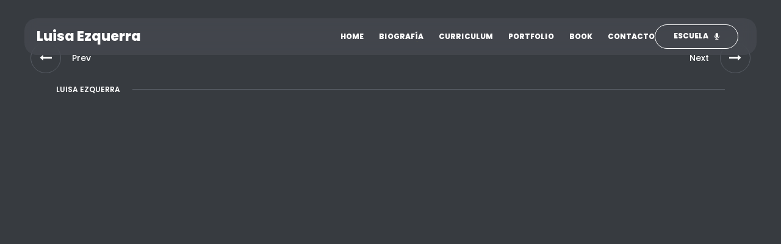

--- FILE ---
content_type: text/html; charset=UTF-8
request_url: https://luisaezquerra.com/portfolio/helen-accused/
body_size: 9301
content:
<!doctype html>
<html lang="es">
<head>
	<!-- Meta Data -->
	<meta charset="UTF-8">
	<meta http-equiv="X-UA-Compatible" content="IE=edge">
	<meta name="viewport" content="width=device-width, initial-scale=1">
	<link rel="profile" href="https://gmpg.org/xfn/11">

	<title>Helen  (Accused) &#8211; Luisa Ezquerra</title>
<meta name='robots' content='max-image-preview:large' />
<link rel='dns-prefetch' href='//fonts.googleapis.com' />
<link rel="alternate" type="application/rss+xml" title="Luisa Ezquerra &raquo; Feed" href="https://luisaezquerra.com/feed/" />
<link rel="alternate" type="application/rss+xml" title="Luisa Ezquerra &raquo; Feed de los comentarios" href="https://luisaezquerra.com/comments/feed/" />
<link rel="alternate" title="oEmbed (JSON)" type="application/json+oembed" href="https://luisaezquerra.com/wp-json/oembed/1.0/embed?url=https%3A%2F%2Fluisaezquerra.com%2Fportfolio%2Fhelen-accused%2F" />
<link rel="alternate" title="oEmbed (XML)" type="text/xml+oembed" href="https://luisaezquerra.com/wp-json/oembed/1.0/embed?url=https%3A%2F%2Fluisaezquerra.com%2Fportfolio%2Fhelen-accused%2F&#038;format=xml" />
<style id='wp-img-auto-sizes-contain-inline-css' type='text/css'>
img:is([sizes=auto i],[sizes^="auto," i]){contain-intrinsic-size:3000px 1500px}
/*# sourceURL=wp-img-auto-sizes-contain-inline-css */
</style>
<link rel='stylesheet' id='myour-plugin-frontend-widget-style-css' href='https://usercontent.one/wp/luisaezquerra.com/wp-content/plugins/myour-plugin/elementor/assets/css/style.css?media=1731351275?ver=1' type='text/css' media='all' />
<style id='wp-emoji-styles-inline-css' type='text/css'>

	img.wp-smiley, img.emoji {
		display: inline !important;
		border: none !important;
		box-shadow: none !important;
		height: 1em !important;
		width: 1em !important;
		margin: 0 0.07em !important;
		vertical-align: -0.1em !important;
		background: none !important;
		padding: 0 !important;
	}
/*# sourceURL=wp-emoji-styles-inline-css */
</style>
<link rel='stylesheet' id='wp-block-library-css' href='https://luisaezquerra.com/wp-includes/css/dist/block-library/style.min.css?ver=f23f249f188fb62102a5f5f241ed8074' type='text/css' media='all' />
<style id='classic-theme-styles-inline-css' type='text/css'>
/*! This file is auto-generated */
.wp-block-button__link{color:#fff;background-color:#32373c;border-radius:9999px;box-shadow:none;text-decoration:none;padding:calc(.667em + 2px) calc(1.333em + 2px);font-size:1.125em}.wp-block-file__button{background:#32373c;color:#fff;text-decoration:none}
/*# sourceURL=/wp-includes/css/classic-themes.min.css */
</style>
<style id='global-styles-inline-css' type='text/css'>
:root{--wp--preset--aspect-ratio--square: 1;--wp--preset--aspect-ratio--4-3: 4/3;--wp--preset--aspect-ratio--3-4: 3/4;--wp--preset--aspect-ratio--3-2: 3/2;--wp--preset--aspect-ratio--2-3: 2/3;--wp--preset--aspect-ratio--16-9: 16/9;--wp--preset--aspect-ratio--9-16: 9/16;--wp--preset--color--black: #000000;--wp--preset--color--cyan-bluish-gray: #abb8c3;--wp--preset--color--white: #ffffff;--wp--preset--color--pale-pink: #f78da7;--wp--preset--color--vivid-red: #cf2e2e;--wp--preset--color--luminous-vivid-orange: #ff6900;--wp--preset--color--luminous-vivid-amber: #fcb900;--wp--preset--color--light-green-cyan: #7bdcb5;--wp--preset--color--vivid-green-cyan: #00d084;--wp--preset--color--pale-cyan-blue: #8ed1fc;--wp--preset--color--vivid-cyan-blue: #0693e3;--wp--preset--color--vivid-purple: #9b51e0;--wp--preset--gradient--vivid-cyan-blue-to-vivid-purple: linear-gradient(135deg,rgb(6,147,227) 0%,rgb(155,81,224) 100%);--wp--preset--gradient--light-green-cyan-to-vivid-green-cyan: linear-gradient(135deg,rgb(122,220,180) 0%,rgb(0,208,130) 100%);--wp--preset--gradient--luminous-vivid-amber-to-luminous-vivid-orange: linear-gradient(135deg,rgb(252,185,0) 0%,rgb(255,105,0) 100%);--wp--preset--gradient--luminous-vivid-orange-to-vivid-red: linear-gradient(135deg,rgb(255,105,0) 0%,rgb(207,46,46) 100%);--wp--preset--gradient--very-light-gray-to-cyan-bluish-gray: linear-gradient(135deg,rgb(238,238,238) 0%,rgb(169,184,195) 100%);--wp--preset--gradient--cool-to-warm-spectrum: linear-gradient(135deg,rgb(74,234,220) 0%,rgb(151,120,209) 20%,rgb(207,42,186) 40%,rgb(238,44,130) 60%,rgb(251,105,98) 80%,rgb(254,248,76) 100%);--wp--preset--gradient--blush-light-purple: linear-gradient(135deg,rgb(255,206,236) 0%,rgb(152,150,240) 100%);--wp--preset--gradient--blush-bordeaux: linear-gradient(135deg,rgb(254,205,165) 0%,rgb(254,45,45) 50%,rgb(107,0,62) 100%);--wp--preset--gradient--luminous-dusk: linear-gradient(135deg,rgb(255,203,112) 0%,rgb(199,81,192) 50%,rgb(65,88,208) 100%);--wp--preset--gradient--pale-ocean: linear-gradient(135deg,rgb(255,245,203) 0%,rgb(182,227,212) 50%,rgb(51,167,181) 100%);--wp--preset--gradient--electric-grass: linear-gradient(135deg,rgb(202,248,128) 0%,rgb(113,206,126) 100%);--wp--preset--gradient--midnight: linear-gradient(135deg,rgb(2,3,129) 0%,rgb(40,116,252) 100%);--wp--preset--font-size--small: 13px;--wp--preset--font-size--medium: 20px;--wp--preset--font-size--large: 36px;--wp--preset--font-size--x-large: 42px;--wp--preset--spacing--20: 0.44rem;--wp--preset--spacing--30: 0.67rem;--wp--preset--spacing--40: 1rem;--wp--preset--spacing--50: 1.5rem;--wp--preset--spacing--60: 2.25rem;--wp--preset--spacing--70: 3.38rem;--wp--preset--spacing--80: 5.06rem;--wp--preset--shadow--natural: 6px 6px 9px rgba(0, 0, 0, 0.2);--wp--preset--shadow--deep: 12px 12px 50px rgba(0, 0, 0, 0.4);--wp--preset--shadow--sharp: 6px 6px 0px rgba(0, 0, 0, 0.2);--wp--preset--shadow--outlined: 6px 6px 0px -3px rgb(255, 255, 255), 6px 6px rgb(0, 0, 0);--wp--preset--shadow--crisp: 6px 6px 0px rgb(0, 0, 0);}:where(.is-layout-flex){gap: 0.5em;}:where(.is-layout-grid){gap: 0.5em;}body .is-layout-flex{display: flex;}.is-layout-flex{flex-wrap: wrap;align-items: center;}.is-layout-flex > :is(*, div){margin: 0;}body .is-layout-grid{display: grid;}.is-layout-grid > :is(*, div){margin: 0;}:where(.wp-block-columns.is-layout-flex){gap: 2em;}:where(.wp-block-columns.is-layout-grid){gap: 2em;}:where(.wp-block-post-template.is-layout-flex){gap: 1.25em;}:where(.wp-block-post-template.is-layout-grid){gap: 1.25em;}.has-black-color{color: var(--wp--preset--color--black) !important;}.has-cyan-bluish-gray-color{color: var(--wp--preset--color--cyan-bluish-gray) !important;}.has-white-color{color: var(--wp--preset--color--white) !important;}.has-pale-pink-color{color: var(--wp--preset--color--pale-pink) !important;}.has-vivid-red-color{color: var(--wp--preset--color--vivid-red) !important;}.has-luminous-vivid-orange-color{color: var(--wp--preset--color--luminous-vivid-orange) !important;}.has-luminous-vivid-amber-color{color: var(--wp--preset--color--luminous-vivid-amber) !important;}.has-light-green-cyan-color{color: var(--wp--preset--color--light-green-cyan) !important;}.has-vivid-green-cyan-color{color: var(--wp--preset--color--vivid-green-cyan) !important;}.has-pale-cyan-blue-color{color: var(--wp--preset--color--pale-cyan-blue) !important;}.has-vivid-cyan-blue-color{color: var(--wp--preset--color--vivid-cyan-blue) !important;}.has-vivid-purple-color{color: var(--wp--preset--color--vivid-purple) !important;}.has-black-background-color{background-color: var(--wp--preset--color--black) !important;}.has-cyan-bluish-gray-background-color{background-color: var(--wp--preset--color--cyan-bluish-gray) !important;}.has-white-background-color{background-color: var(--wp--preset--color--white) !important;}.has-pale-pink-background-color{background-color: var(--wp--preset--color--pale-pink) !important;}.has-vivid-red-background-color{background-color: var(--wp--preset--color--vivid-red) !important;}.has-luminous-vivid-orange-background-color{background-color: var(--wp--preset--color--luminous-vivid-orange) !important;}.has-luminous-vivid-amber-background-color{background-color: var(--wp--preset--color--luminous-vivid-amber) !important;}.has-light-green-cyan-background-color{background-color: var(--wp--preset--color--light-green-cyan) !important;}.has-vivid-green-cyan-background-color{background-color: var(--wp--preset--color--vivid-green-cyan) !important;}.has-pale-cyan-blue-background-color{background-color: var(--wp--preset--color--pale-cyan-blue) !important;}.has-vivid-cyan-blue-background-color{background-color: var(--wp--preset--color--vivid-cyan-blue) !important;}.has-vivid-purple-background-color{background-color: var(--wp--preset--color--vivid-purple) !important;}.has-black-border-color{border-color: var(--wp--preset--color--black) !important;}.has-cyan-bluish-gray-border-color{border-color: var(--wp--preset--color--cyan-bluish-gray) !important;}.has-white-border-color{border-color: var(--wp--preset--color--white) !important;}.has-pale-pink-border-color{border-color: var(--wp--preset--color--pale-pink) !important;}.has-vivid-red-border-color{border-color: var(--wp--preset--color--vivid-red) !important;}.has-luminous-vivid-orange-border-color{border-color: var(--wp--preset--color--luminous-vivid-orange) !important;}.has-luminous-vivid-amber-border-color{border-color: var(--wp--preset--color--luminous-vivid-amber) !important;}.has-light-green-cyan-border-color{border-color: var(--wp--preset--color--light-green-cyan) !important;}.has-vivid-green-cyan-border-color{border-color: var(--wp--preset--color--vivid-green-cyan) !important;}.has-pale-cyan-blue-border-color{border-color: var(--wp--preset--color--pale-cyan-blue) !important;}.has-vivid-cyan-blue-border-color{border-color: var(--wp--preset--color--vivid-cyan-blue) !important;}.has-vivid-purple-border-color{border-color: var(--wp--preset--color--vivid-purple) !important;}.has-vivid-cyan-blue-to-vivid-purple-gradient-background{background: var(--wp--preset--gradient--vivid-cyan-blue-to-vivid-purple) !important;}.has-light-green-cyan-to-vivid-green-cyan-gradient-background{background: var(--wp--preset--gradient--light-green-cyan-to-vivid-green-cyan) !important;}.has-luminous-vivid-amber-to-luminous-vivid-orange-gradient-background{background: var(--wp--preset--gradient--luminous-vivid-amber-to-luminous-vivid-orange) !important;}.has-luminous-vivid-orange-to-vivid-red-gradient-background{background: var(--wp--preset--gradient--luminous-vivid-orange-to-vivid-red) !important;}.has-very-light-gray-to-cyan-bluish-gray-gradient-background{background: var(--wp--preset--gradient--very-light-gray-to-cyan-bluish-gray) !important;}.has-cool-to-warm-spectrum-gradient-background{background: var(--wp--preset--gradient--cool-to-warm-spectrum) !important;}.has-blush-light-purple-gradient-background{background: var(--wp--preset--gradient--blush-light-purple) !important;}.has-blush-bordeaux-gradient-background{background: var(--wp--preset--gradient--blush-bordeaux) !important;}.has-luminous-dusk-gradient-background{background: var(--wp--preset--gradient--luminous-dusk) !important;}.has-pale-ocean-gradient-background{background: var(--wp--preset--gradient--pale-ocean) !important;}.has-electric-grass-gradient-background{background: var(--wp--preset--gradient--electric-grass) !important;}.has-midnight-gradient-background{background: var(--wp--preset--gradient--midnight) !important;}.has-small-font-size{font-size: var(--wp--preset--font-size--small) !important;}.has-medium-font-size{font-size: var(--wp--preset--font-size--medium) !important;}.has-large-font-size{font-size: var(--wp--preset--font-size--large) !important;}.has-x-large-font-size{font-size: var(--wp--preset--font-size--x-large) !important;}
:where(.wp-block-post-template.is-layout-flex){gap: 1.25em;}:where(.wp-block-post-template.is-layout-grid){gap: 1.25em;}
:where(.wp-block-term-template.is-layout-flex){gap: 1.25em;}:where(.wp-block-term-template.is-layout-grid){gap: 1.25em;}
:where(.wp-block-columns.is-layout-flex){gap: 2em;}:where(.wp-block-columns.is-layout-grid){gap: 2em;}
:root :where(.wp-block-pullquote){font-size: 1.5em;line-height: 1.6;}
/*# sourceURL=global-styles-inline-css */
</style>
<link rel='stylesheet' id='contact-form-7-css' href='https://usercontent.one/wp/luisaezquerra.com/wp-content/plugins/contact-form-7/includes/css/styles.css?ver=6.1.4&media=1731351275' type='text/css' media='all' />
<link rel='stylesheet' id='magnific-popup-css' href='https://usercontent.one/wp/luisaezquerra.com/wp-content/themes/myour/assets/css/magnific-popup.css?media=1731351275?ver=f23f249f188fb62102a5f5f241ed8074' type='text/css' media='all' />
<link rel='stylesheet' id='animate-css' href='https://usercontent.one/wp/luisaezquerra.com/wp-content/themes/myour/assets/css/animate.css?media=1731351275?ver=f23f249f188fb62102a5f5f241ed8074' type='text/css' media='all' />
<link rel='stylesheet' id='jarallax-css' href='https://usercontent.one/wp/luisaezquerra.com/wp-content/themes/myour/assets/css/jarallax.css?media=1731351275?ver=f23f249f188fb62102a5f5f241ed8074' type='text/css' media='all' />
<link rel='stylesheet' id='owl-carousel-css' href='https://usercontent.one/wp/luisaezquerra.com/wp-content/themes/myour/assets/css/owl.carousel.css?media=1731351275?ver=f23f249f188fb62102a5f5f241ed8074' type='text/css' media='all' />
<link rel='stylesheet' id='swiper-css' href='https://usercontent.one/wp/luisaezquerra.com/wp-content/plugins/elementor/assets/lib/swiper/v8/css/swiper.min.css?ver=8.4.5&media=1731351275' type='text/css' media='all' />
<link rel='stylesheet' id='fontawesome-css' href='https://usercontent.one/wp/luisaezquerra.com/wp-content/themes/myour/assets/fonts/font-awesome/css/font-awesome.css?media=1731351275?ver=f23f249f188fb62102a5f5f241ed8074' type='text/css' media='all' />
<link rel='stylesheet' id='myour-style-css' href='https://usercontent.one/wp/luisaezquerra.com/wp-content/themes/myour-child/style.css?media=1731351275?ver=f23f249f188fb62102a5f5f241ed8074' type='text/css' media='all' />
<link rel='stylesheet' id='myour-child-style-css' href='https://usercontent.one/wp/luisaezquerra.com/wp-content/themes/myour/style.css?ver=1.0.0&media=1731351275' type='text/css' media='all' />
<link rel='stylesheet' id='myour-fonts-css' href='https://fonts.googleapis.com/css?family=Poppins%3A100%2C100italic%2C200%2C200italic%2C300%2C300italic%2C400%2C400italic%2C500%2C500italic%2C600%2C600italic%2C700%2C700italic%2C800%2C800italic%2C900%2C900italic%7CMr+Dafoe&#038;subset=latin%2Clatin-ext' type='text/css' media='all' />
<script type="text/javascript" async src="https://usercontent.one/wp/luisaezquerra.com/wp-content/plugins/burst-statistics/assets/js/timeme/timeme.min.js?media=1731351275?ver=1769193220" id="burst-timeme-js"></script>
<script type="text/javascript" async src="https://usercontent.one/wp/luisaezquerra.com/wp-content/uploads/burst/js/burst.min.js?media=1731351275?ver=1769193625" id="burst-js"></script>
<script type="text/javascript" src="https://luisaezquerra.com/wp-includes/js/jquery/jquery.min.js?ver=3.7.1" id="jquery-core-js"></script>
<script type="text/javascript" src="https://luisaezquerra.com/wp-includes/js/jquery/jquery-migrate.min.js?ver=3.4.1" id="jquery-migrate-js"></script>
<script type="text/javascript" src="https://usercontent.one/wp/luisaezquerra.com/wp-content/plugins/stop-user-enumeration/frontend/js/frontend.js?ver=1.7.7&media=1731351275" id="stop-user-enumeration-js" defer="defer" data-wp-strategy="defer"></script>
<link rel="https://api.w.org/" href="https://luisaezquerra.com/wp-json/" /><link rel="alternate" title="JSON" type="application/json" href="https://luisaezquerra.com/wp-json/wp/v2/portfolio/522" /><link rel="EditURI" type="application/rsd+xml" title="RSD" href="https://luisaezquerra.com/xmlrpc.php?rsd" />
<link rel="canonical" href="https://luisaezquerra.com/portfolio/helen-accused/" />
<style>[class*=" icon-oc-"],[class^=icon-oc-]{speak:none;font-style:normal;font-weight:400;font-variant:normal;text-transform:none;line-height:1;-webkit-font-smoothing:antialiased;-moz-osx-font-smoothing:grayscale}.icon-oc-one-com-white-32px-fill:before{content:"901"}.icon-oc-one-com:before{content:"900"}#one-com-icon,.toplevel_page_onecom-wp .wp-menu-image{speak:none;display:flex;align-items:center;justify-content:center;text-transform:none;line-height:1;-webkit-font-smoothing:antialiased;-moz-osx-font-smoothing:grayscale}.onecom-wp-admin-bar-item>a,.toplevel_page_onecom-wp>.wp-menu-name{font-size:16px;font-weight:400;line-height:1}.toplevel_page_onecom-wp>.wp-menu-name img{width:69px;height:9px;}.wp-submenu-wrap.wp-submenu>.wp-submenu-head>img{width:88px;height:auto}.onecom-wp-admin-bar-item>a img{height:7px!important}.onecom-wp-admin-bar-item>a img,.toplevel_page_onecom-wp>.wp-menu-name img{opacity:.8}.onecom-wp-admin-bar-item.hover>a img,.toplevel_page_onecom-wp.wp-has-current-submenu>.wp-menu-name img,li.opensub>a.toplevel_page_onecom-wp>.wp-menu-name img{opacity:1}#one-com-icon:before,.onecom-wp-admin-bar-item>a:before,.toplevel_page_onecom-wp>.wp-menu-image:before{content:'';position:static!important;background-color:rgba(240,245,250,.4);border-radius:102px;width:18px;height:18px;padding:0!important}.onecom-wp-admin-bar-item>a:before{width:14px;height:14px}.onecom-wp-admin-bar-item.hover>a:before,.toplevel_page_onecom-wp.opensub>a>.wp-menu-image:before,.toplevel_page_onecom-wp.wp-has-current-submenu>.wp-menu-image:before{background-color:#76b82a}.onecom-wp-admin-bar-item>a{display:inline-flex!important;align-items:center;justify-content:center}#one-com-logo-wrapper{font-size:4em}#one-com-icon{vertical-align:middle}.imagify-welcome{display:none !important;}</style>
<style>
		/* Heading Color */
	h1,
	h2,
	h3,
	h4,
	h5,
	h6,
	.section .titles .title,
	.section.started .h-title,
	.content-sidebar .widget-title,
	.title.comment-reply-title, 
	.post-comments .title,
	.resume-item .name,
	.skills .name,
	.service-item .name,
	.box-items .box-item .desc .name,
	.contact-info .name,
	.pricing-item .name,
	.reviews-item .name,
	.blog-items .blog-item .desc .name {
		color: #FFFFFF;
	}
	
	
	
		/* Text Color */
	body,
	a,
	.section.started .started-content .h-text {
		color: #FFFFFF;
	}
	
	
	
	
	
	
		/* Theme Color */
	.preloader .box-1,
	.preloader .spinner .lines:after,
	.wp-block-button__link,
	a.wp-block-button__link,
	.is-style-outline .wp-block-button__link:hover,
	.content-sidebar td#today,
	.single-post-text table td#today,
	.background-filter,
	.skills .progress .percentage,
	.skills.dotted .progress .da span,
	.box-items .box-item .image .info .centrize,
	.pricing-item .feature-list ul li strong,
	.single-post-text ul>li:before,
	.comment-text ul>li:before,
	.sticky:before {
		background-color: #f2c700;
	}
	a:hover,
	a.btn:hover .icon,
	.btn:hover .icon,
	.single-post-text input[type="submit"]:hover .icon,
	button:hover .icon,
	.is-style-outline .wp-block-button__link,
	code,
	.header .top-menu ul li.current-menu-item > a,
	.header .top-menu-nav .sub-menu li a:hover,
	.header .top-menu-nav .children li a:hover,
	.header .top-menu-nav .sub-menu li.active a,
	.header .top-menu-nav .children li.active a,
	.section .titles .subtitle,
	.section.started .h-title strong,
	.section.started .started-content .h-subtitle,
	.section.started .started-content .typed-subtitle,
	.section.started .started-content .typed-cursor,
	.info-list ul li strong,
	.resume-item .date,
	.resume-item .icon,
	.skills .progress .percentage .percent,
	.skills.list .name:before,
	.skills.circles .progress span,
	.service-item .icon,
	.section.works .filters label.glitch-effect,
	.box-items .box-item:hover .desc .name,
	.box-items .box-item .desc .category,
	.contact-form .group-val .label strong,
	.contact-info .subname,
	.pricing-item .icons,
	.reviews-item .company,
	.reviews-item .text:before,
	.footer .socials a:hover,
	.blog-items .blog-item .desc .name:hover,
	.started-content .date,
	.single-post-text p a,
	.comment-text p a,
	.post-text-bottom span.cat-links a,
	.post-text-bottom .tags-links a,
	.post-text-bottom .tags-links span,
	.content-sidebar .tagcloud a,
	.error-page__num,
	.popup-box .category {
		color: #f2c700;
	}
	a.btn:hover,
	.btn:hover,
	.single-post-text input[type="submit"]:hover,
	button:hover,
	.is-style-outline .wp-block-button__link,
	.skills.circles .progress .bar,
	.skills.circles .progress.p51 .fill,
	.skills.circles .progress.p52 .fill,
	.skills.circles .progress.p53 .fill,
	.skills.circles .progress.p54 .fill,
	.skills.circles .progress.p55 .fill,
	.skills.circles .progress.p56 .fill,
	.skills.circles .progress.p57 .fill,
	.skills.circles .progress.p58 .fill,
	.skills.circles .progress.p59 .fill,
	.skills.circles .progress.p60 .fill,
	.skills.circles .progress.p61 .fill,
	.skills.circles .progress.p62 .fill,
	.skills.circles .progress.p63 .fill,
	.skills.circles .progress.p64 .fill,
	.skills.circles .progress.p65 .fill,
	.skills.circles .progress.p66 .fill,
	.skills.circles .progress.p67 .fill,
	.skills.circles .progress.p68 .fill,
	.skills.circles .progress.p69 .fill,
	.skills.circles .progress.p70 .fill,
	.skills.circles .progress.p71 .fill,
	.skills.circles .progress.p72 .fill,
	.skills.circles .progress.p73 .fill,
	.skills.circles .progress.p74 .fill,
	.skills.circles .progress.p75 .fill,
	.skills.circles .progress.p76 .fill,
	.skills.circles .progress.p77 .fill,
	.skills.circles .progress.p78 .fill,
	.skills.circles .progress.p79 .fill,
	.skills.circles .progress.p80 .fill,
	.skills.circles .progress.p81 .fill,
	.skills.circles .progress.p82 .fill,
	.skills.circles .progress.p83 .fill,
	.skills.circles .progress.p84 .fill,
	.skills.circles .progress.p85 .fill,
	.skills.circles .progress.p86 .fill,
	.skills.circles .progress.p87 .fill,
	.skills.circles .progress.p88 .fill,
	.skills.circles .progress.p89 .fill,
	.skills.circles .progress.p90 .fill,
	.skills.circles .progress.p91 .fill,
	.skills.circles .progress.p92 .fill,
	.skills.circles .progress.p93 .fill,
	.skills.circles .progress.p94 .fill,
	.skills.circles .progress.p95 .fill,
	.skills.circles .progress.p96 .fill,
	.skills.circles .progress.p97 .fill,
	.skills.circles .progress.p98 .fill,
	.skills.circles .progress.p99 .fill,
	.skills.circles .progress.p100 .fill,
	blockquote,
	.started-content .date,
	blockquote,
	.post-text-bottom .tags-links a,
	.post-text-bottom .tags-links span,
	.content-sidebar .tagcloud a {
		border-color: #f2c700;
	}
	.animated-button span {
		text-shadow: 0 16px 0 #f2c700;
	}
	
</style>

<meta name="generator" content="Elementor 3.34.2; features: additional_custom_breakpoints; settings: css_print_method-external, google_font-enabled, font_display-auto">
<style type="text/css">.recentcomments a{display:inline !important;padding:0 !important;margin:0 !important;}</style>			<style>
				.e-con.e-parent:nth-of-type(n+4):not(.e-lazyloaded):not(.e-no-lazyload),
				.e-con.e-parent:nth-of-type(n+4):not(.e-lazyloaded):not(.e-no-lazyload) * {
					background-image: none !important;
				}
				@media screen and (max-height: 1024px) {
					.e-con.e-parent:nth-of-type(n+3):not(.e-lazyloaded):not(.e-no-lazyload),
					.e-con.e-parent:nth-of-type(n+3):not(.e-lazyloaded):not(.e-no-lazyload) * {
						background-image: none !important;
					}
				}
				@media screen and (max-height: 640px) {
					.e-con.e-parent:nth-of-type(n+2):not(.e-lazyloaded):not(.e-no-lazyload),
					.e-con.e-parent:nth-of-type(n+2):not(.e-lazyloaded):not(.e-no-lazyload) * {
						background-image: none !important;
					}
				}
			</style>
			<link rel="icon" href="https://usercontent.one/wp/luisaezquerra.com/wp-content/uploads/2020/09/cropped-icono-32x32.png?media=1731351275" sizes="32x32" />
<link rel="icon" href="https://usercontent.one/wp/luisaezquerra.com/wp-content/uploads/2020/09/cropped-icono-192x192.png?media=1731351275" sizes="192x192" />
<link rel="apple-touch-icon" href="https://usercontent.one/wp/luisaezquerra.com/wp-content/uploads/2020/09/cropped-icono-180x180.png?media=1731351275" />
<meta name="msapplication-TileImage" content="https://usercontent.one/wp/luisaezquerra.com/wp-content/uploads/2020/09/cropped-icono-270x270.png?media=1731351275" />
				<style type="text/css" id="c4wp-checkout-css">
					.woocommerce-checkout .c4wp_captcha_field {
						margin-bottom: 10px;
						margin-top: 15px;
						position: relative;
						display: inline-block;
					}
				</style>
							<style type="text/css" id="c4wp-v3-lp-form-css">
				.login #login, .login #lostpasswordform {
					min-width: 350px !important;
				}
				.wpforms-field-c4wp iframe {
					width: 100% !important;
				}
			</style>
			</head>

<body data-rsssl=1 class="wp-singular portfolio-template-default single single-portfolio postid-522 wp-theme-myour wp-child-theme-myour-child elementor-default elementor-kit-9" data-burst_id="522" data-burst_type="portfolio">
		
	<!-- Preloader -->
	<div class="preloader">
		<div class="box-1">
			<div class="centrize full-width">
				<div class="vertical-center">
					<div class="spinner">
						<div class="lines"></div>
					</div>
				</div>
			</div>
		</div>
		<div class="box-2"></div>
	</div>
	
	<!-- Container -->
	<div class="container">
		
		
		<!-- Header -->
		<header class="header">

			<!-- logo -->
			<div class="logo">
				<a href="https://luisaezquerra.com">
					
					<span class="logo-lnk">
						Luisa Ezquerra					</span>
				</a>
			</div>

			<!-- menu button -->
            <!--
			<a href="#" class="menu-btn"><span></span></a>
			-->
            
            <div class="header-menu-responsive">
                <img src="/wp-content/uploads/2024/04/menu.svg">
            </div>

			<!-- header sidebar -->
			<div class="header-sidebar">

				<!-- top menu -->
				<div class="top-menu">
					<div class="top-menu-nav">	
						<div class="menu-topmenu-container">
							<ul id="menu-main-menu" class="menu"><li id="menu-item-388" class=" menu-item menu-item-type-post_type menu-item-object-page menu-item-home "><a class="" href="https://luisaezquerra.com/"><span class="animated-button"><span>Home</span></span></a></li>
<li id="menu-item-135" class=" menu-item menu-item-type-custom menu-item-object-custom menu-item-home "><a class="" href="https://luisaezquerra.com/#home-about"><span class="animated-button"><span>Biografía</span></span></a></li>
<li id="menu-item-435" class=" menu-item menu-item-type-custom menu-item-object-custom menu-item-home "><a class="" href="https://luisaezquerra.com/#home-about"><span class="animated-button"><span>Biografía</span></span></a></li>
<li id="menu-item-438" class=" menu-item menu-item-type-custom menu-item-object-custom menu-item-home "><a class="" href="https://luisaezquerra.com/#home-about"><span class="animated-button"><span>Biografía</span></span></a></li>
<li id="menu-item-369" class=" menu-item menu-item-type-post_type menu-item-object-page "><a class="" href="https://luisaezquerra.com/cv/"><span class="animated-button"><span>Curriculum</span></span></a></li>
<li id="menu-item-200" class=" menu-item menu-item-type-post_type menu-item-object-page "><a class="" href="https://luisaezquerra.com/portfolio/"><span class="animated-button"><span>Portfolio</span></span></a></li>
<li id="menu-item-610" class=" menu-item menu-item-type-custom menu-item-object-custom menu-item-home "><a class="" href="https://luisaezquerra.com/#Book"><span class="animated-button"><span>Book</span></span></a></li>
<li id="menu-item-137" class=" menu-item menu-item-type-custom menu-item-object-custom "><a class="" href="#section-contacts"><span class="animated-button"><span>Contacto</span></span></a></li>
<li id="menu-item-436" class=" menu-item menu-item-type-custom menu-item-object-custom menu-item-home "><a class="" href="https://luisaezquerra.com/#section-contacts"><span class="animated-button"><span>Contacto</span></span></a></li>
</ul>						</div>
					</div>
				</div>

                                    <!-- download cv buttonn -->
                    <a href="https://www.escuelaluisaezquerra.com/" class="btn download-cv-btn" target="_blank" download>
                        <span class="animated-button"><span>Escuela</span></span>
                        <i class="icon fa fa-microphone"></i>
                    </a>
                			</div>

		</header>

        <div class="header-mobile-menu-container"></div>
		
		<!-- Wrapper -->
		<div class="wrapper">

			
			
			
											
					<div class="background-bg background-bg-inner">
						<div class="background-filter"><div class="background-img"></div></div>
					</div>
				
				
					

			


			
								<style>#menu-item-435{display:none;} @media only screen and (max-width: 767px){#menu-item-438{display:block;}#menu-item-135{display:none;}}</style>
										
		
	<!-- Blog -->
	<div class="section blog">
		<div class="content">
			

<div id="post-522" class="post-522 portfolio type-portfolio status-publish has-post-thumbnail hentry portfolio_categories-doblaje">
	<div class="content-box">
		<div class="single-post-text">
					</div>
		<div class="post-text-bottom">	
					</div>
	</div>
</div><!-- #post-522 -->
	<nav class="navigation post-navigation" aria-label=" ">
		<h2 class="screen-reader-text"> </h2>
		<div class="nav-links"><div class="nav-previous"><a href="https://luisaezquerra.com/portfolio/ruth-fisher-a-dos-metros-bajo-tierra/" rel="prev"><span class="post-nav-next post-nav-text">Prev</span></a></div><div class="nav-next"><a href="https://luisaezquerra.com/portfolio/liria-campanilla-y-el-tesoro-perdido/" rel="next"><span class="post-nav-prev post-nav-text">Next</span></a></div></div>
	</nav>			
			<div class="clear"></div>
		</div>
	</div>
	
	


	</div>
		
	<!-- Footer -->
	<footer class="footer">
		<div class="footer-inner">
						<div class="text">
				Luisa Ezquerra			</div>
									<div class="socials">
							</div>
					</div>
	
	</footer>
	<!--Sub footer-->
	<!--Fin Sub footer-->
</div>
	
<script type="speculationrules">
{"prefetch":[{"source":"document","where":{"and":[{"href_matches":"/*"},{"not":{"href_matches":["/wp-*.php","/wp-admin/*","/wp-content/uploads/*","/wp-content/*","/wp-content/plugins/*","/wp-content/themes/myour-child/*","/wp-content/themes/myour/*","/*\\?(.+)"]}},{"not":{"selector_matches":"a[rel~=\"nofollow\"]"}},{"not":{"selector_matches":".no-prefetch, .no-prefetch a"}}]},"eagerness":"conservative"}]}
</script>

			<script>
				const lazyloadRunObserver = () => {
					const lazyloadBackgrounds = document.querySelectorAll( `.e-con.e-parent:not(.e-lazyloaded)` );
					const lazyloadBackgroundObserver = new IntersectionObserver( ( entries ) => {
						entries.forEach( ( entry ) => {
							if ( entry.isIntersecting ) {
								let lazyloadBackground = entry.target;
								if( lazyloadBackground ) {
									lazyloadBackground.classList.add( 'e-lazyloaded' );
								}
								lazyloadBackgroundObserver.unobserve( entry.target );
							}
						});
					}, { rootMargin: '200px 0px 200px 0px' } );
					lazyloadBackgrounds.forEach( ( lazyloadBackground ) => {
						lazyloadBackgroundObserver.observe( lazyloadBackground );
					} );
				};
				const events = [
					'DOMContentLoaded',
					'elementor/lazyload/observe',
				];
				events.forEach( ( event ) => {
					document.addEventListener( event, lazyloadRunObserver );
				} );
			</script>
			<script type="text/javascript" src="https://usercontent.one/wp/luisaezquerra.com/wp-content/plugins/myour-plugin/elementor/assets/js/front-end-widget.js?media=1731351275?ver=f23f249f188fb62102a5f5f241ed8074" id="myour-plugin-frontend-widget-scripts-js"></script>
<script type="text/javascript" src="https://luisaezquerra.com/wp-includes/js/dist/hooks.min.js?ver=dd5603f07f9220ed27f1" id="wp-hooks-js"></script>
<script type="text/javascript" src="https://luisaezquerra.com/wp-includes/js/dist/i18n.min.js?ver=c26c3dc7bed366793375" id="wp-i18n-js"></script>
<script type="text/javascript" id="wp-i18n-js-after">
/* <![CDATA[ */
wp.i18n.setLocaleData( { 'text direction\u0004ltr': [ 'ltr' ] } );
//# sourceURL=wp-i18n-js-after
/* ]]> */
</script>
<script type="text/javascript" src="https://usercontent.one/wp/luisaezquerra.com/wp-content/plugins/contact-form-7/includes/swv/js/index.js?ver=6.1.4&media=1731351275" id="swv-js"></script>
<script type="text/javascript" id="contact-form-7-js-translations">
/* <![CDATA[ */
( function( domain, translations ) {
	var localeData = translations.locale_data[ domain ] || translations.locale_data.messages;
	localeData[""].domain = domain;
	wp.i18n.setLocaleData( localeData, domain );
} )( "contact-form-7", {"translation-revision-date":"2025-12-01 15:45:40+0000","generator":"GlotPress\/4.0.3","domain":"messages","locale_data":{"messages":{"":{"domain":"messages","plural-forms":"nplurals=2; plural=n != 1;","lang":"es"},"This contact form is placed in the wrong place.":["Este formulario de contacto est\u00e1 situado en el lugar incorrecto."],"Error:":["Error:"]}},"comment":{"reference":"includes\/js\/index.js"}} );
//# sourceURL=contact-form-7-js-translations
/* ]]> */
</script>
<script type="text/javascript" id="contact-form-7-js-before">
/* <![CDATA[ */
var wpcf7 = {
    "api": {
        "root": "https:\/\/luisaezquerra.com\/wp-json\/",
        "namespace": "contact-form-7\/v1"
    }
};
//# sourceURL=contact-form-7-js-before
/* ]]> */
</script>
<script type="text/javascript" src="https://usercontent.one/wp/luisaezquerra.com/wp-content/plugins/contact-form-7/includes/js/index.js?ver=6.1.4&media=1731351275" id="contact-form-7-js"></script>
<script type="text/javascript" src="https://usercontent.one/wp/luisaezquerra.com/wp-content/plugins/myour-plugin/social-share//js/rrssb.js?ver=1.0.0&media=1731351275" id="myour-rrssb-js"></script>
<script type="text/javascript" id="myour-rrssb-js-after">
/* <![CDATA[ */
jQuery(document).ready(function ($) { $(".social-share").rrssb({ title: "Helen  (Accused)", url: "https://luisaezquerra.com/portfolio/helen-accused/" }); });
//# sourceURL=myour-rrssb-js-after
/* ]]> */
</script>
<script type="text/javascript" src="https://usercontent.one/wp/luisaezquerra.com/wp-content/themes/myour-child/main.js?ver=1.0.0&media=1731351275" id="myour-child-main-js"></script>
<script type="text/javascript" src="https://usercontent.one/wp/luisaezquerra.com/wp-content/themes/myour/assets/js/navigation.js?media=1731351275?ver=20151215" id="myour-navigation-js"></script>
<script type="text/javascript" src="https://usercontent.one/wp/luisaezquerra.com/wp-content/themes/myour/assets/js/skip-link-focus-fix.js?media=1731351275?ver=20151215" id="myour-skip-link-focus-fix-js"></script>
<script type="text/javascript" src="https://usercontent.one/wp/luisaezquerra.com/wp-content/themes/myour/assets/js/velocity.min.js?ver=1.0.0&media=1731351275" id="velocity-js"></script>
<script type="text/javascript" src="https://usercontent.one/wp/luisaezquerra.com/wp-content/themes/myour/assets/js/magnific-popup.js?ver=1.0.0&media=1731351275" id="magnific-popup-js"></script>
<script type="text/javascript" src="https://usercontent.one/wp/luisaezquerra.com/wp-content/themes/myour/assets/js/typed.js?ver=1.0.0&media=1731351275" id="typed-js"></script>
<script type="text/javascript" src="https://usercontent.one/wp/luisaezquerra.com/wp-content/themes/myour/assets/js/jarallax.js?ver=1.0.0&media=1731351275" id="jarallax-js"></script>
<script type="text/javascript" src="https://usercontent.one/wp/luisaezquerra.com/wp-content/themes/myour/assets/js/jarallax-video.js?ver=1.0.0&media=1731351275" id="jarallax-video-js"></script>
<script type="text/javascript" src="https://usercontent.one/wp/luisaezquerra.com/wp-content/themes/myour/assets/js/jarallax-element.js?ver=1.0.0&media=1731351275" id="jarallax-element-js"></script>
<script type="text/javascript" src="https://luisaezquerra.com/wp-includes/js/imagesloaded.min.js?ver=5.0.0" id="imagesloaded-js"></script>
<script type="text/javascript" src="https://usercontent.one/wp/luisaezquerra.com/wp-content/themes/myour/assets/js/isotope.pkgd.js?ver=1.0.0&media=1731351275" id="isotope-pkgd-js"></script>
<script type="text/javascript" src="https://usercontent.one/wp/luisaezquerra.com/wp-content/themes/myour/assets/js/owl.carousel.js?ver=1.0.0&media=1731351275" id="owl-carousel-js"></script>
<script type="text/javascript" src="https://usercontent.one/wp/luisaezquerra.com/wp-content/plugins/elementor/assets/lib/swiper/v8/swiper.min.js?ver=8.4.5&media=1731351275" id="swiper-js"></script>
<script type="text/javascript" src="https://usercontent.one/wp/luisaezquerra.com/wp-content/themes/myour/assets/js/scripts.js?ver=1.0.0&media=1731351275" id="myour-common-js"></script>
<script id="wp-emoji-settings" type="application/json">
{"baseUrl":"https://s.w.org/images/core/emoji/17.0.2/72x72/","ext":".png","svgUrl":"https://s.w.org/images/core/emoji/17.0.2/svg/","svgExt":".svg","source":{"concatemoji":"https://luisaezquerra.com/wp-includes/js/wp-emoji-release.min.js?ver=f23f249f188fb62102a5f5f241ed8074"}}
</script>
<script type="module">
/* <![CDATA[ */
/*! This file is auto-generated */
const a=JSON.parse(document.getElementById("wp-emoji-settings").textContent),o=(window._wpemojiSettings=a,"wpEmojiSettingsSupports"),s=["flag","emoji"];function i(e){try{var t={supportTests:e,timestamp:(new Date).valueOf()};sessionStorage.setItem(o,JSON.stringify(t))}catch(e){}}function c(e,t,n){e.clearRect(0,0,e.canvas.width,e.canvas.height),e.fillText(t,0,0);t=new Uint32Array(e.getImageData(0,0,e.canvas.width,e.canvas.height).data);e.clearRect(0,0,e.canvas.width,e.canvas.height),e.fillText(n,0,0);const a=new Uint32Array(e.getImageData(0,0,e.canvas.width,e.canvas.height).data);return t.every((e,t)=>e===a[t])}function p(e,t){e.clearRect(0,0,e.canvas.width,e.canvas.height),e.fillText(t,0,0);var n=e.getImageData(16,16,1,1);for(let e=0;e<n.data.length;e++)if(0!==n.data[e])return!1;return!0}function u(e,t,n,a){switch(t){case"flag":return n(e,"\ud83c\udff3\ufe0f\u200d\u26a7\ufe0f","\ud83c\udff3\ufe0f\u200b\u26a7\ufe0f")?!1:!n(e,"\ud83c\udde8\ud83c\uddf6","\ud83c\udde8\u200b\ud83c\uddf6")&&!n(e,"\ud83c\udff4\udb40\udc67\udb40\udc62\udb40\udc65\udb40\udc6e\udb40\udc67\udb40\udc7f","\ud83c\udff4\u200b\udb40\udc67\u200b\udb40\udc62\u200b\udb40\udc65\u200b\udb40\udc6e\u200b\udb40\udc67\u200b\udb40\udc7f");case"emoji":return!a(e,"\ud83e\u1fac8")}return!1}function f(e,t,n,a){let r;const o=(r="undefined"!=typeof WorkerGlobalScope&&self instanceof WorkerGlobalScope?new OffscreenCanvas(300,150):document.createElement("canvas")).getContext("2d",{willReadFrequently:!0}),s=(o.textBaseline="top",o.font="600 32px Arial",{});return e.forEach(e=>{s[e]=t(o,e,n,a)}),s}function r(e){var t=document.createElement("script");t.src=e,t.defer=!0,document.head.appendChild(t)}a.supports={everything:!0,everythingExceptFlag:!0},new Promise(t=>{let n=function(){try{var e=JSON.parse(sessionStorage.getItem(o));if("object"==typeof e&&"number"==typeof e.timestamp&&(new Date).valueOf()<e.timestamp+604800&&"object"==typeof e.supportTests)return e.supportTests}catch(e){}return null}();if(!n){if("undefined"!=typeof Worker&&"undefined"!=typeof OffscreenCanvas&&"undefined"!=typeof URL&&URL.createObjectURL&&"undefined"!=typeof Blob)try{var e="postMessage("+f.toString()+"("+[JSON.stringify(s),u.toString(),c.toString(),p.toString()].join(",")+"));",a=new Blob([e],{type:"text/javascript"});const r=new Worker(URL.createObjectURL(a),{name:"wpTestEmojiSupports"});return void(r.onmessage=e=>{i(n=e.data),r.terminate(),t(n)})}catch(e){}i(n=f(s,u,c,p))}t(n)}).then(e=>{for(const n in e)a.supports[n]=e[n],a.supports.everything=a.supports.everything&&a.supports[n],"flag"!==n&&(a.supports.everythingExceptFlag=a.supports.everythingExceptFlag&&a.supports[n]);var t;a.supports.everythingExceptFlag=a.supports.everythingExceptFlag&&!a.supports.flag,a.supports.everything||((t=a.source||{}).concatemoji?r(t.concatemoji):t.wpemoji&&t.twemoji&&(r(t.twemoji),r(t.wpemoji)))});
//# sourceURL=https://luisaezquerra.com/wp-includes/js/wp-emoji-loader.min.js
/* ]]> */
</script>
<script id="ocvars">var ocSiteMeta = {plugins: {"a3e4aa5d9179da09d8af9b6802f861a8": 1,"2c9812363c3c947e61f043af3c9852d0": 1,"b904efd4c2b650207df23db3e5b40c86": 1,"a3fe9dc9824eccbd72b7e5263258ab2c": 1}}</script>


</body>
</html>

--- FILE ---
content_type: text/css
request_url: https://usercontent.one/wp/luisaezquerra.com/wp-content/themes/myour-child/style.css?media=1731351275?ver=f23f249f188fb62102a5f5f241ed8074
body_size: 294
content:
.background-filter .background-img {
    -webkit-filter: none !important;
    filter: none !important;
    mix-blend-mode: initial !important;
}

.wpcf7-submit {
    cursor: pointer;
}

.subfooter {
    margin-left: calc(12% + 92px);
}

.columnitas {
    display: inline-block;
    width: 45%;
    float: left;
}

.listita {
    list-style: none;
}

.listita li strong {
    color: #f2c700;
}

.header .top-menu ul li.current-menu-item > a {
    color: #ffffff !important;
}

#section-portfolio .section.works {
    border-bottom: 0px solid white !important;
}

.preloader {
    display: none;
}

#menu-item-435, #menu-item-436, #menu-item-438 {
    display: none;
}

.elementor-element.elementor-button-info .elementor-button {
    background-color: #f2c700 !important;
    color: black !important;
}

@media only screen and (max-width: 767px) {
    .columnitas {
        width: 96%;
    }

    .subfooter {
        margin-right: 50px;
        margin-left: 50px;
    }
}

--- FILE ---
content_type: text/css
request_url: https://usercontent.one/wp/luisaezquerra.com/wp-content/themes/myour/style.css?ver=1.0.0&media=1731351275
body_size: 17090
content:
body {
	margin: 0;
	padding: 0;
	border: none;
	font-family: "Poppins";
	font-size: 14px;
	line-height: 26px;
	color: #fff;
	background: #373b40;
	letter-spacing: 0;
	font-weight: 400;
	-webkit-font-smoothing: antialiased;
	-moz-osx-font-smoothing: grayscale;
	text-rendering: optimizeLegibility;
}

* {
	box-sizing: border-box;
	-webkit-box-sizing: border-box;
}

.clear {
	clear: both;
}

/* - Preloader */
.preloader {
	position: fixed;
	top: 0;
	width: 100%;
	height: 0;
	z-index: 999;
}

.preloader .box-1, .preloader .box-2 {
	position: absolute;
	left: 0;
	top: 0;
	width: 100%;
	height: 100vh;
	background: #68e0cf;
}

.preloader .box-2 {
	background: #373b40;
}

.preloader .spinner {
	margin: -40px 0 0 -5px;
	position: absolute;
	top: 50%;
	left: 50%;
	width: 10px;
	height: 80px;
}

.preloader .spinner .lines {
	position: absolute;
	width: 10px;
	height: 80px;
}

.preloader .spinner .lines:before, .preloader .spinner .lines:after {
	content: '';
	position: absolute;
	width: 10px;
	height: 80px;
	background: #FFF;
	clip: rect(0, 0, 20px, 0);
	-webkit-clip: rect(0, 0, 20px, 0);
}

.preloader .spinner .lines:before {
	left: 0;
	animation: loading 2s cubic-bezier(0.165, 0.85, 0.45, 1) 0s infinite;
}

.preloader .spinner .lines:after {
	left: 15px;
	background: #68e0cf;
	animation: loading 2s cubic-bezier(0.165, 0.85, 0.45, 1) 0.5s infinite;
}

/* - Container */
.container {
	margin: 0;
	position: relative;
	overflow: hidden;
}


.page-template-template-blog .wrapper:before,
.single-post .wrapper:before,
.blog .wrapper:before,
.single .wrapper:before,
.error404 .wrapper:before,
.search .wrapper:before,
.archive .wrapper:before,
.page-template-default .wrapper:before {
	left: calc(12% + 92px);
}

@media (max-width: 992px) {
	.wrapper {
		position: relative;
		margin-top: 0;
		margin-left: 0;
		margin-right: 0;
	}
	.wrapper:before {
		display: none;
	}
}

/* - Columns */
.cols {
	margin: 0 -20px;
	position: relative;
}

.cols .col {
	margin-bottom: 30px;
	padding: 0 20px;
	float: left;
	width: 50%;
}

.cols .col.col-full {
	width: 100%;
}

@media (max-width: 720px) {
	.cols .col {
		width: 100%;
	}
}

.cols:after {
	content: '';
	display: block;
	clear: both;
}

.cols .col.col-sm {
	width: 25%;
}

@media (max-width: 720px) {
	.cols .col.col-sm {
		width: 100%;
	}
}

.cols .col.col-lg {
	width: 75%;
}


@media (max-width: 720px) {
	.cols .col.col-lg {
		width: 100%;
	}
}

.single-post-text > *:first-child {
	margin-top: 0;
}

.single-post-text > *:last-child {
	margin-bottom: 0;
}

/* - Typography */
h1,
h2,
h3,
h4,
h5,
h6 {
	font-weight: 700;
	font-family: "Poppins";
	margin: 0;
	margin-top: 30px;
	margin-bottom: 30px;
}

h1 {
	font-size: 34px;
}

h2 {
	font-size: 30px;
}

h3 {
	font-size: 26px;
}

h4 {
	font-size: 22px;
}

h5 {
	font-size: 18px;
}

h6 {
	font-size: 12px;
}

p {
	font-size: 14px;
	padding: 0;
	margin: 30px 0;
}

strong {
	font-weight: 700;
}

@media screen and (max-width: 720px) {
	h1 {
		font-size: 24px;
	}
	h2 {
		font-size: 20px;
	}
	h3 {
		font-size: 18px;
	}
	h4 {
		font-size: 14px;
	}
	h5 {
		font-size: 12px;
	}
	h6 {
		font-size: 13px;
	}
	p {
		margin: 20px 0;
	}
}

/* - Links */
a {
	color: #FFF;
	text-decoration: underline;
	outline: none;
}

a:hover {
	text-decoration: none;
	color: #68e0cf;
}

/* - Buttons */
.animated-button {
	position: relative;
	top: -1px;
	display: inline-block;
	vertical-align: middle;
	line-height: 16px;
}

.animated-button span {
	position: relative;
	overflow: hidden;
	display: block;
	text-shadow: 0 16px 0 #68e0cf;
}

.animated-button span em {
	min-width: 5px;
	display: inline-block;
	vertical-align: middle;
	font-style: normal;
	backface-visibility: hidden;
	transition: transform 0.3s ease;
	-moz-transition: transform 0.3s ease;
	-webkit-transition: transform 0.3s ease;
	-o-transition: transform 0.3s ease;
	transform: translateY(0);
	-webkit-transform: translateY(0);
	-moz-transform: translateY(0);
	-o-transform: translateY(0);
}

.animated-button span em:nth-child(1) {
	transition-delay: 0.025s;
}

.animated-button span em:nth-child(2) {
	transition-delay: 0.05s;
}

.animated-button span em:nth-child(3) {
	transition-delay: 0.075s;
}

.animated-button span em:nth-child(4) {
	transition-delay: 0.1s;
}

.animated-button span em:nth-child(5) {
	transition-delay: 0.125s;
}

.animated-button span em:nth-child(6) {
	transition-delay: 0.15s;
}

.animated-button span em:nth-child(7) {
	transition-delay: 0.175s;
}

.animated-button span em:nth-child(8) {
	transition-delay: 0.2s;
}

.animated-button span em:nth-child(9) {
	transition-delay: 0.225s;
}

.animated-button span em:nth-child(10) {
	transition-delay: 0.25s;
}

.animated-button span em:nth-child(11) {
	transition-delay: 0.275s;
}

a.btn,
.btn,
.single-post-text input[type="submit"],
button {
	padding: 0 35px;
	position: relative;
	overflow: hidden;
	display: inline-block;
	vertical-align: middle;
	height: 64px;
	line-height: 62px;
	text-align: center;
	font-size: 12px;
	color: #FFF;
	font-weight: 800;
	text-decoration: none;
	text-transform: uppercase;
	background: transparent;
	outline: none;
	border: 1px solid #585d65;
	cursor: pointer;
	border-radius: 64px;
	-moz-border-radius: 64px;
	-webkit-border-radius: 64px;
	-khtml-border-radius: 64px;
	transition: 1s all cubic-bezier(0.165, 0.85, 0.45, 1) 0s;
	-moz-transition: 1s all cubic-bezier(0.165, 0.85, 0.45, 1) 0s;
	-webkit-transition: 1s all cubic-bezier(0.165, 0.85, 0.45, 1) 0s;
	-o-transition: 1s all cubic-bezier(0.165, 0.85, 0.45, 1) 0s;
}

a.btn:hover,
.btn:hover,
.single-post-text input[type="submit"]:hover,
button:hover {
	border-color: #68e0cf;
}

a.btn:hover .animated-button em,
.btn:hover .animated-button em,
.single-post-text input[type="submit"]:hover .animated-button em,
button:hover .animated-button em {
	transform: translateY(calc(16px * -1));
}

a.btn:hover .icon,
.btn:hover .icon,
.single-post-text input[type="submit"]:hover .icon,
button:hover .icon {
	color: #68e0cf;
	transform: translateX(6px);
	-webkit-transform: translateX(6px);
	-moz-transform: translateX(6px);
	-o-transform: translateX(6px);
}

a.btn .icon,
.btn .icon,
button .icon {
	margin-left: 10px;
	transition: 1s all cubic-bezier(0.165, 0.85, 0.45, 1) 0s;
	-moz-transition: 1s all cubic-bezier(0.165, 0.85, 0.45, 1) 0s;
	-webkit-transition: 1s all cubic-bezier(0.165, 0.85, 0.45, 1) 0s;
	-o-transition: 1s all cubic-bezier(0.165, 0.85, 0.45, 1) 0s;
}

.wp-block-button {
	margin: 0 0 15px 0;
}

.wp-block-button__link,
a.wp-block-button__link {
	background-color: #68e0cf;
	color: #101010;
	line-height: normal;
}

.blocks-gallery-grid .blocks-gallery-image figcaption, .blocks-gallery-grid .blocks-gallery-item figcaption, .wp-block-gallery .blocks-gallery-image figcaption, .wp-block-gallery .blocks-gallery-item figcaption {
	line-height: normal;
}

.is-style-outline .wp-block-button__link {
	background-color: transparent;
	border: 2px solid #68e0cf;
	color: #68e0cf;
}

.is-style-outline .wp-block-button__link:hover {
	background: #68e0cf;
	color: #101010;
}

.wp-block-button__link:hover,
a.wp-block-button__link:hover {
	color: #101010;
}

hr.wp-block-separator {
	border: none;
	border-bottom: 1px solid #333;
}

.wp-block-table.is-style-stripes tbody tr:nth-child(odd) {
	background-color: #333;
}

.wp-block-table.is-style-stripes {
	border-bottom-color: #333;
}

/* - Forms */
input,
textarea {
	padding: 0 30px;
	display: block;
	font-family: "Poppins";
	font-size: 14px;
	height: 64px;
	width: 100%;
	color: #FFF;
	background: none !important;
	border: 1px solid #585d65;
	resize: none;
	outline: 0;
	border-radius: 30px;
	-moz-border-radius: 30px;
	-webkit-border-radius: 30px;
	-khtml-border-radius: 30px;
	transition: all 0.3s ease 0s;
	-moz-transition: all 0.3s ease 0s;
	-webkit-transition: all 0.3s ease 0s;
	-o-transition: all 0.3s ease 0s;
}

input:focus,
textarea:focus,
button:focus {
	color: #FFF;
}

textarea {
	height: 170px;
	padding-top: 30px;
	padding-bottom: 30px;
	resize: none;
}

label,
legend {
	display: block;
	padding-bottom: 10px;
	font-family: "Poppins";
	font-size: 13px;
}

fieldset {
	border-width: 0;
	padding: 0;
}

input[type="checkbox"],
input[type="radio"] {
	display: inline;
}

form.post-password-form {
	max-width: 400px;
	margin: 0 auto;
	margin-bottom: 50px!important;
	text-align: center;
}

form.post-password-form label {
	display: block;
}

form.post-password-form input {
	text-align: center;
}

::-webkit-input-placeholder {
	color: #ccc;
}

:-moz-placeholder {
	color: #ccc;
}

::-moz-placeholder {
	color: #ccc;
}

:-ms-input-placeholder {
	color: #ccc;
}

input:focus::-webkit-input-placeholder,
textarea:focus::-webkit-input-placeholder {
	color: #FFF;
}

input:focus:-moz-placeholder,
textarea:focus:-moz-placeholder {
	color: #FFF;
}

input:focus::-moz-placeholder,
textarea:focus::-moz-placeholder {
	color: #FFF;
}

input:focus:-ms-input-placeholder,
textarea:focus:-ms-input-placeholder {
	color: #FFF;
}

input.error,
textarea.error,
input.wpcf7-not-valid,
textarea.wpcf7-not-valid {
	border-bottom: 1px solid red !important;
}

label.error,
.wpcf7-not-valid-tip {
	display: none !important;
}

input.error::-moz-placeholder,
textarea.error::-moz-placeholder,
input.wpcf7-not-valid::-moz-placeholder,
textarea.wpcf7-not-valid::-moz-placeholder {
	color: red;
}

input.error:-moz-placeholder,
textarea.error:-moz-placeholder,
input.wpcf7-not-valid:-moz-placeholder,
textarea.wpcf7-not-valid:-moz-placeholder {
	color: red;
}

input.error:-ms-input-placeholder,
textarea.error:-ms-input-placeholder,
input.wpcf7-not-valid:-ms-input-placeholder,
textarea.wpcf7-not-valid:-ms-input-placeholder {
	color: red;
}

input.error::-webkit-input-placeholder,
textarea.error::-webkit-input-placeholder,
input.wpcf7-not-valid::-webkit-input-placeholder,
textarea.wpcf7-not-valid::-webkit-input-placeholder {
	color: red;
}

div.wpcf7-response-output {
	margin: 20px 0 0 0;
}

input[type="checkbox"],
input[type="radio"] {
	display: inline;
}

input[type="checkbox"], input[type="radio"] {
	width: auto;
	height: auto;
	margin-bottom: 10px;
	margin-right: 0;
	margin-left: 0;
}

input[type="checkbox"] {
	-webkit-appearance: checkbox;
}

input[type="radio"] {
	-webkit-appearance: radio;
}

input[type="text"],
input[type="email"],
input[type="tel"],
input[type="password"],
input[type="submit"],
textarea,
button {
	-webkit-appearance: none;
	-moz-appearance: none;
	appearance: none;
}

input[type="file"] {
	margin-bottom: 10px;
	border: none;
	height: auto;
}

select {
	margin-bottom: 10px;
	width: 100%;
	height: 30px;
}

span.wpcf7-list-item {
	display: inline-block;
	margin: 0 1em 0 0;
}

select {
	margin-bottom: 10px;
	width: 100%;
	height: 30px;
	background: #585d65;
	border: none;
	color: rgba(255,255,255,0.8);
}

.content-sidebar select, .wp-block-archives-dropdown select, .wp-block-categories select {
	-webkit-appearance: none;
	-webkit-border-radius: 0px;
	background-color: #585d65;
	background-image: url(assets/images/arrow.svg);
	background-position: calc(100% - 15px) 50%;
	background-size: 11px;
	background-repeat: no-repeat;
	background-color: transparent;
	border: 0;
	font-size: 14px;
	color: #fff;
	border: 1px solid #585d65;
	border-radius: 0;
	box-shadow: none;
	width: 100%;
	height: 36px;
	padding-left: 15px;
	padding-right: 30px;
	cursor: pointer;
}

span.wpcf7-list-item {
	display: inline-block;
	margin: 0 1em 0 0;
}

/* - Lists */
ul {
	list-style: disc;
	margin-top: 30px;
	margin-bottom: 30px;
	padding-left: 0px;
	list-style-position: inside;
}

ol {
	list-style: decimal;
	margin-top: 30px;
	margin-bottom: 30px;
	padding-left: 0px;
	list-style-position: inside;
}

ul ul, ol ol, ul ol, ol ul {
	margin-top: 15px;
	margin-bottom: 15px;
	margin-left: 15px;
}

img {
	max-width: 100%;
}

.single-post-text img + figure {
	margin-top: 20px;
}

.content-sidebar img {
	height: auto;
}

.widget.widget_text p {
	margin: 0 0 15px 0;
	font-size: 14px;
}

.wp-caption-text, .wp-block-image figcaption, .wp-block-video figcaption, .wp-block-embed figcaption {
	max-width: 100%;
	margin: 0;
	padding: 5px 10px 0 10px;
	text-align: center;
	font-size: 14px;
	font-style: italic;
	opacity: 0.8;
}

/* - Code */
code {
	padding: 0 4px;
	font-size: 14px;
	font-style: italic;
	color: #68e0cf;
	text-decoration: none;
	display: inline-block;
	vertical-align: middle;
	overflow: auto;
	max-width: 100%;
	white-space: nowrap;
}

pre {
	margin: 20px 0;
	padding: 0;
	max-width: 100%;
	overflow: auto;
	white-space: pre;
	font-size: 14px;
}

mark, ins {
	background: #333;
	text-decoration: none;
}

/* - Tables */
table {
	width: 100%;
	margin: 0;
	padding: 0;
	border-collapse: collapse;
	background: none;
	border: 1px solid #585d65;
}

.content-sidebar table caption {
	padding: 5px 0;
	font-weight: 700;
	font-size: 14px;
	border-bottom: none;
	background: #585d65;
	color: #fff;
}

.content-sidebar th {
	padding: 5px 0;
	font-size: 12px;
	font-weight: 700;
	text-align: center;
	border: none;
	text-transform: uppercase;
}

.content-sidebar td {
	border: none;
	padding: 5px 0;
	font-size: 12px;
	background: none;
	text-align: center;
	border: 1px solid #585d65;
}

.content-sidebar tfoot td {
	border: none;
}

.content-sidebar td.pad {
	background: none;
}

.content-sidebar td#today {
	background: #68e0cf;
	color: #000!important;
	font-weight: 700;
}

.single-post-text table {
	width: 100%;
	margin: 0;
	padding: 0;
	border-collapse: collapse;
	background: none;
	border: 1px solid #585d65;
}

.single-post-text table th {
	padding: 10px 20px;
	font-size: 16px;
	font-weight: 700;
	color: #fff;
	background: #585d65;
	border: 1px solid #585d65;
	text-align: center;
}

.single-post-text table td {
	border: none;
	padding: 10px 20px;
	font-size: 16px;
	color: #fff;
	background: none;
	border: 1px solid #585d65;
}

.single-post-text table td#today {
	background: #68e0cf;
	color: #fff!important;
	font-weight: 700;
}

.single-post-text table caption {
    margin: 10px 0;
    color: #fff;
    font-size: 16px;
    font-weight: 600;
}

dt {
	margin-bottom: 5px;
	font-weight: 700;
}

dd {
	margin-top: 0;
	margin-bottom: 20px;
	margin-left: 20px;
}

@media screen and (max-width: 720px) {
	.single-post-text th {
		padding: 10px;
		font-size: 14px;
	}
	.single-post-text td {
		padding: 10px;
		font-size: 14px;
	}
}

/* - Alignment */
.align-center {
	text-align: center !important;
}

.align-right {
	text-align: right !important;
}

.align-left {
	text-align: left !important;
}

.pull-right {
	float: right !important;
}

.pull-left {
	float: left !important;
}

.pull-none {
	float: none !important;
}

.alignright {
	margin-left: 20px !important;
	margin-bottom: 10px !important;
	float: right !important;
	max-width: 50% !important;
}

.alignleft {
	margin-right: 20px !important;
	margin-bottom: 10px !important;
	float: left !important;
	max-width: 50% !important;
}

.aligncenter {
	margin-left: auto !important;
	margin-right: auto !important;
	display: block;
}

.full-width {
	max-width: 100%;
	width: 100%;
}

.full-max-width {
	max-width: 100%;
	width: auto;
}

.centrize {
	display: table !important;
	table-layout: fixed !important;
	height: 100% !important;
	position: relative !important;
	top: 0;
	left: 0;
	z-index: 2;
}

.vertical-center {
	display: table-cell !important;
	vertical-align: middle !important;
}

/* - Text Formating */
.text-uppercase {
	text-transform: uppercase !important;
}

.text-lowercase {
	text-transform: lowercase !important;
}

.text-capitalize {
	text-transform: capitalize !important;
}

.text-regular {
	font-weight: 400 !important;
}

.text-bold {
	font-weight: 700 !important;
}

.text-italic {
	font-style: italic !important;
}

/* - Blockquote */
blockquote {
	font-family: "Poppins";
}

/* - Animations */
/* preloader */
@keyframes loading {
	0% {
		clip: rect(0, 80px, 0, 0);
		-webkit-clip: rect(0, 80px, 0, 0);
	}
	30% {
		clip: rect(20px, 80px, 0, 0);
		-webkit-clip: rect(20px, 80px, 0, 0);
	}
	50% {
		clip: rect(20px, 80px, 0, 0);
		-webkit-clip: rect(20px, 80px, 0, 0);
	}
	80% {
		clip: rect(20px, 20px, 80px, 0);
		-webkit-clip: rect(20px, 20px, 80px, 0);
	}
	100% {
		clip: rect(80px, 20px, 80px, 0);
		-webkit-clip: rect(80px, 20px, 80px, 0);
	}

}

/* Mouse Button Animations */
@keyframes mouse-anim {
	0% {
		top: -5px;
	}
	50% {
		top: 5px;
	}
	100% {
		top: -5px;
	}

}

/* - Header */
.header {
	padding: 0 30px;
	position: fixed;
	z-index: 100;
	background: #585d6557;
	border-radius: 20px;
	max-width: 1200px;
	left: 50%;
	transform: translate(-50%, -50%);
	width: 100%;
	top: 60px;
	height: 60px;
	display: flex;
	justify-content: space-between;
	align-items: center;
	backdrop-filter: blur(10px);
}

.header .logo {
	position: relative;
	float: left;
	display: flex;
	font-size: 0;
	line-height: 1.2;
	font-weight: 800;
	color: #FFF;
	align-items: center;
}

.header .logo a {
	color: #FFF;
}

.header .logo img {
	max-width: 100%;
}

.header .logo img.logo-img {
	margin-right: 30px;
	width: auto;
	height: auto;
	max-width: 36px;
	display: inline-block;
}

.header .logo .logo-lnk {
	font-size: 22px;
	text-decoration: none;
	display: inline-block;
}

.header .download-cv-btn {
	float: right;
	border-color: #FFF;
	height: 40px;
	display: flex;
	align-items: center;
	padding: 0 30px;
}

.header .download-cv-btn:hover .icon {
	transform: translateY(0);
	-webkit-transform: translateY(0);
	-moz-transform: translateY(0);
	-o-transform: translateY(0);
}

.header .top-menu ul {
	margin: 0;
	padding: 0;
	list-style: none;
	display: flex;
	align-items: center;
}

.header .top-menu ul li {
	margin-left: 35px;
	display: inline-block;
	vertical-align: top;
	position: relative;
}

.header .top-menu ul li a {
	position: relative;
	overflow: hidden;
	display: block;
	font-size: 12px;
	line-height: 50px;
	color: #FFF;
	font-weight: 800;
	text-decoration: none;
	text-transform: uppercase;
	transition: color 0.7s cubic-bezier(0.165, 0.85, 0.45, 1);
	-moz-transition: color 0.7s cubic-bezier(0.165, 0.85, 0.45, 1);
	-webkit-transition: color 0.7s cubic-bezier(0.165, 0.85, 0.45, 1);
	-o-transition: color 0.7s cubic-bezier(0.165, 0.85, 0.45, 1);
}

.header .top-menu ul li:first-child {
	margin-left: 0;
}

.header .top-menu ul li:hover > .sub-menu, .header .top-menu ul li:hover > .children {
	opacity: 1;
	pointer-events: auto;
}

.header .top-menu ul li.current-menu-item > a {
	color: #68e0cf;
}

.header .top-menu ul li:hover > a:hover .animated-button em {
	transform: translateY(calc(16px * -1));
}

.header .top-menu ul li.menu-item-has-children > a:after {
	content: "\f078";
	margin-left: 5px;
	position: relative;
	top: 0;
	display: inline-block;
	font-family: 'FontAwesome';
	font-weight: 900;
	font-size: 1em;
	-moz-osx-font-smoothing: grayscale;
	-webkit-font-smoothing: antialiased;
	display: inline-block;
	font-style: normal;
	font-variant: normal;
	text-rendering: auto;
	line-height: 1;
}

.header .top-menu-nav .sub-menu,
.header .top-menu-nav .children {
	position: absolute;
	left: 0;
	top: 50px;
	padding: 10px 0;
	width: 190px;
	height: auto;
	display: block;
	background: #585d65;
	z-index: 50;
	opacity: 0;
	pointer-events: none;
	transition: all 0.3s ease 0s;
	-moz-transition: all 0.3s ease 0s;
	-webkit-transition: all 0.3s ease 0s;
	-o-transition: all 0.3s ease 0s;
	border-radius: 3px;
	-moz-border-radius: 3px;
	-webkit-border-radius: 3px;
	-khtml-border-radius: 3px;
	box-shadow: 0 5px 50px rgba(0, 0, 0, 0.3);
	-moz-box-shadow: 0 5px 50px rgba(0, 0, 0, 0.3);
	-webkit-box-shadow: 0 5px 50px rgba(0, 0, 0, 0.3);
	-khtml-box-shadow: 0 5px 50px rgba(0, 0, 0, 0.3);
}

.header .top-menu-nav .sub-menu ul,
.header .top-menu-nav .children ul {
	top: -10px;
	left: 100%;
}

.header .top-menu-nav .sub-menu ul:before, 
.header .top-menu-nav .children ul:before {
	left: -12px;
	top: 10px;
	border-right: 6px solid #585d65;
}

.header .top-menu ul li:last-child .sub-menu,
.header .top-menu-nav .children {
	right: 0;
	left: auto;
}

.header .top-menu-nav .sub-menu:before,
.header .top-menu-nav .children:before {
	content: '';
	position: absolute;
	left: 10px;
	top: -12px;
	border: 6px solid transparent;
	border-bottom: 6px solid #585d65;
}

.header .top-menu ul li:last-child .sub-menu:before,
.header .top-menu-nav .children:before {
	right: 10px;
	left: auto;
}

.header .top-menu-nav .sub-menu li,
.header .top-menu-nav .children li {
	margin-left: 0;
	padding: 10px 20px;
	display: block;
	border-bottom: 1px solid rgba(255, 255, 255, 0.1);
	height: auto;
}

.header .top-menu-nav .sub-menu li:last-child,
.header .top-menu-nav .children li:last-child {
	border-bottom: none;
}

.header .top-menu-nav .sub-menu li a,
.header .top-menu-nav .children li a {
	margin: 0;
	display: block;
	font-size: 11px;
	line-height: 1.4;
	color: #FFF;
}

.header .top-menu-nav .sub-menu li a:hover,
.header .top-menu-nav .children li a:hover,
.header .top-menu-nav .sub-menu li.active a,
.header .top-menu-nav .children li.active a {
	color: #68e0cf;
}

.header .menu-btn {
	padding: 20px;
	position: relative;
	margin-left: auto;
	margin-top: 8px;
	width: 64px;
	height: 64px;
	line-height: 62px;
	display: none;
	border: 1px solid rgba(255, 255, 255, 0.7);
	border-radius: 64px;
}

.header .menu-btn:before, .header .menu-btn:after {
	content: '';
	position: absolute;
	top: 22px;
	left: 20px;
	right: 20px;
	height: 2px;
	background: #FFF;
	transition: all 0.3s ease 0s;
	-moz-transition: all 0.3s ease 0s;
	-webkit-transition: all 0.3s ease 0s;
	-o-transition: all 0.3s ease 0s;
}

.header .menu-btn:after {
	top: auto;
	bottom: 22px;
}

.header .menu-btn span {
	position: absolute;
	top: 50%;
	left: 25px;
	right: 25px;
	height: 2px;
	background: #FFF;
	margin-top: -1px;
	transition: all 0.3s ease 0s;
	-moz-transition: all 0.3s ease 0s;
	-webkit-transition: all 0.3s ease 0s;
	-o-transition: all 0.3s ease 0s;
}

/* header active */
.header.active {
	top: 0;
	overflow-y: scroll;
	-webkit-overflow-scrolling: touch;
	height: 100%;
	background: #585d65;
}

.header.active .menu-btn:before {
	opacity: 0;
}

.header.active .menu-btn:after {
	bottom: 30px;
	transform: rotate(-45deg);
	-webkit-transform: rotate(-45deg);
	-moz-transform: rotate(-45deg);
	-o-transform: rotate(-45deg);
}

.header.active .menu-btn span {
	left: 20px;
	right: 20px;
	transform: rotate(45deg);
	-webkit-transform: rotate(45deg);
	-moz-transform: rotate(45deg);
	-o-transform: rotate(45deg);
}

.header.active .top-menu {
	height: auto;
	opacity: 1;
	visibility: visible;
}

.header.active .top-menu ul li .sub-menu,
.header.active .top-menu ul li .children {
	display: block;
}

@media (max-width: 1280px) {
	.header .top-menu ul li {
		margin-left: 25px;
	}

	.header {
		padding-left: 20px;
	}

	.header .logo {
		max-width: 160px;
	}

	.header .logo img.logo-img {
		margin-right: 14px;
	}

	.header .logo .logo-lnk {
    	width: 200px;
	}
}

@media (max-width: 992px) {
	.header {
		width: 95%;
	}

	.header.fixed {
		top: 0;
		background: #585d65;
	}

	.header .top-menu-nav {
		display: block;
	}

	.header .top-menu {
		position: relative;
		width: auto;
		text-align: center;
	}
	.header.active .top-menu {
		padding-top: 30px;
		clear: both;
	}
	.header .top-menu .menu-top-menu-container {
		display: block;
	}
	.header .top-menu ul {
		display: block;
	}
	.header .top-menu ul li {
		margin-left: 0;
		display: block;
	}
	.header .top-menu ul li a {
		font-size: 20px;
	}
	.header .top-menu-nav .sub-menu, .header .top-menu-nav .children {
		position: relative;
		left: 0;
		top: 0;
		margin: 20px 0;
		width: auto;
		text-align: center;
		pointer-events: none;
		display: block;
		opacity: 0;
		visibility: hidden;
		transition: none;
		-webkit-transition: none;
		display: none;
	}
	.header.active .top-menu-nav .sub-menu, .header.active .top-menu-nav .children {
		opacity: 1;
		visibility: visible;
		pointer-events: auto;
	}
	.header.active .top-menu ul li .sub-menu, .header.active .top-menu ul li .children {
		display: none;
	}
	.header .top-menu ul li.menu-item-has-children > a:after {
		transition: all 0.3s ease 0s;
		-webkit-transition: all 0.3s ease 0s;
	}
	.header .top-menu ul li.menu-item-has-children.active > a:after {
		transform: rotate(180deg);
		-webkit-transform: rotate(180deg);
	}
	.header .top-menu-nav .sub-menu:before, .header .top-menu-nav .children:before {
		margin-left: -6px;
		left: 50%;
	}
	.header .top-menu-nav .sub-menu li .sub-menu, .header .top-menu-nav .children li .children {
		left: 0;
		top: 0;
		margin: 10px -20px -10px -20px;
		padding: 0;
		background: #676c75;
		box-shadow: none;
		-moz-box-shadow: none;
		-webkit-box-shadow: none;
		-khtml-box-shadow: none;
	}
	.header .top-menu-nav .sub-menu li .sub-menu:before, .header .top-menu-nav .children li .children:before {
		display: none;
	}
	.header .menu-btn {
		display: block;
		float: right;
	}
}

/* - Background Option */
.background-bg {
	display: none;
}

.background-filter {
	position: absolute;
	top: 0;
	left: 0;
	width: 100%;
	height: 100%;
	background-repeat: no-repeat;
	background-position: center center;
	background-size: cover;
	background-color: #68e0cf;
}

.background-filter .background-img {
	-webkit-filter: grayscale(100%);
	filter: grayscale(100%);
	mix-blend-mode: luminosity;
}

.background-filter.gradient:after {
	content: '';
	position: absolute;
	left: 0;
	top: 0;
	width: 100%;
	height: 100%;
	background: -moz-radial-gradient(center, ellipse cover, rgba(0, 0, 0, 0.5) 0%, #373b40 90%);
	background: -webkit-radial-gradient(center, ellipse cover, rgba(0, 0, 0, 0.5) 0%, #373b40 90%);
	background: radial-gradient(ellipse at center, rgba(0, 0, 0, 0.5) 0%, #373b40 90%);
}

.background-filter.gradient .background-img {
	-webkit-filter: none;
	filter: none;
	mix-blend-mode: unset;
}

.background-filter.circle {
	clip-path: circle(75% at 10% 45%);
	-webkit-clip-path: circle(75% at 10% 45%);
}

.background-filter.circle .background-img {
	-webkit-filter: none;
	filter: none;
	mix-blend-mode: unset;
}

.background-img {
	position: absolute;
	left: 0;
	top: 0;
	width: 100%;
	height: 100%;
	background-repeat: no-repeat;
	background-position: center center;
	background-size: cover;
}

@media (max-width: 1280px) {
	.background-bg {
		width: 30%;
	}
}

@media (max-width: 992px) {
	.background-bg {
		position: relative;
		width: 100%;
		height: 70vh;
	}
	.background-filter.circle {
		clip-path: circle(100% at 50% 0%);
		-webkit-clip-path: circle(100% at 50% 0%);
	}

}

@media (max-width: 720px) {
	.background-bg {
		height: 450px;
	}
}

/* - Section */
.section {
	position: relative;
	overflow: hidden;
	z-index: 12;
}

.section .content {
	position: relative;
}

.section .titles .title {
	margin: 0 0 10px 0;
	max-width: 70%;
	font-size: 55px;
	line-height: 1.2;
	color: #FFF;
	font-weight: 800;
	transition: all 0.3s ease 0s;
	-moz-transition: all 0.3s ease 0s;
	-webkit-transition: all 0.3s ease 0s;
	-o-transition: all 0.3s ease 0s;
}

.section .titles .subtitle {
	font-size: 14px;
	line-height: 1.2;
	color: #68e0cf;
	font-weight: 600;
	text-transform: uppercase;
}

.content-carousel {
	position: relative;
	z-index: 2;
}

.content-carousel .owl-carousel .item img {
	width: auto;
	max-width: 100%;
}

.content-carousel .navs {
	position: absolute;
	left: auto;
	right: 0;
	top: -150px;
	height: 1px;
	z-index: 3;
	font-size: 0;
}

.content-carousel .navs:before {
	content: '';
	position: absolute;
	left: 18px;
	top: 32px;
	width: 1000%;
	height: 1px;
	background: #585d65;
}

.content-carousel .navs .prev,
.content-carousel .navs .next {
	margin-left: 15px;
	margin-top: 0;
	position: relative;
	top: 0;
	left: 0;
	right: auto;
	width: 64px;
	height: 64px;
	line-height: 62px;
	background: #373b40;
	font-size: 14px;
	color: #FFF;
	text-decoration: none;
	text-align: center;
	cursor: pointer;
	border: 1px solid #585d65;
	border-radius: 64px;
	-moz-border-radius: 64px;
	-webkit-border-radius: 64px;
	-khtml-border-radius: 64px;
	transition: all 0.3s ease 0s;
	-moz-transition: all 0.3s ease 0s;
	-webkit-transition: all 0.3s ease 0s;
	-o-transition: all 0.3s ease 0s;
}

@media (max-width: 992px) {
	.section {
		padding-left: 30px;
		padding-right: 30px;
	}
	.section .content {
		max-width: 100%;
	}
}

@media (max-width: 720px) {
	.section {
		padding-top: 50px;
		padding-bottom: 50px;
		padding-left: 30px;
		padding-right: 30px;
	}
	.section .titles {
		margin-bottom: 40px;
		text-align: center;
	}
	.section .titles .title {
		max-width: 100%;
		font-size: 34px;
	}
	.content-carousel {
		padding-bottom: 100px;
	}
	.content-carousel .navs {
		margin-right: -75px;
		top: auto;
		bottom: 64px;
		right: 50%;
	}
	.content-carousel .navs .prev, .content-carousel .navs .next {
		margin-left: 22px;
	}
	.content-carousel .navs .prev {
		margin-left: 0;
	}
}

/* - Started */


.single .section.started, 
.single-post .section.started, 
.blog .section.started, 
.page-template-template-blog .section.started,
.error404 .section.started,
.search .section.started,
.archive .section.started,
.page-template-default .section.started {
	padding-bottom: 50px;
}

.section.started .h-title strong {
	color: #68e0cf;
}

.section.started .started-content .h-subtitles {
	margin: 0 0 30px 0;
	height: 18px;
}

.section.started .started-content .h-subtitle,
.section.started .started-content .typed-subtitle,
.section.started .started-content .typed-cursor {
	display: inline-block;
	font-size: 18px;
	line-height: 1.2;
	color: #68e0cf;
	font-weight: 600;
	text-transform: uppercase;
}

.section.started .started-content .typed-cursor {
	margin-left: 3px;
}


.section.started .btn {
	margin-right: 15px;
}

.section.started .mouse-btn {
	padding: 0;
	width: 64px;
	font-size: 18px;
	text-align: center;
}

.section.started .mouse-btn .icon {
	margin-left: 0;
	position: relative;
	top: -5px;
	left: 0;
	animation: mouse-anim 1s ease-out 0s infinite;
}

.section.started .mouse-btn:hover .icon {
	transform: translateX(0);
	-webkit-transform: translateX(0);
	-moz-transform: translateX(0);
	-o-transform: translateX(0);
}

.started-carousel {
	position: absolute;
	left: 0;
	top: 0;
	width: 100%;
	height: 100%;
}

.started-carousel .swiper-container,
.started-carousel .swiper-wrapper {
	height: 100%;
}

.started-carousel .swiper-slide {
	opacity: 1 !important;
}

.started-carousel .swiper-slide.first {
	z-index: 2;
}

.started-carousel .background-filter {
	clip-path: polygon(0 0, 100% 0, 100% 100%, 0 100%);
	-webkit-clip-path: polygon(0 0, 100% 0, 100% 100%, 0 100%);
	transition: 1s all cubic-bezier(0.165, 0.85, 0.45, 1) 0s;
	-moz-transition: 1s all cubic-bezier(0.165, 0.85, 0.45, 1) 0s;
	-webkit-transition: 1s all cubic-bezier(0.165, 0.85, 0.45, 1) 0s;
	-o-transition: 1s all cubic-bezier(0.165, 0.85, 0.45, 1) 0s;
}

.started-carousel .swiper-slide.swiper-clip-active .background-filter {
	clip-path: polygon(0 0, 100% 0%, 100% 0, 0 0);
	-webkit-clip-path: polygon(0 0, 100% 0%, 100% 0, 0 0);
}

@media (max-width: 992px) {
	.section.started {
		margin: 0;
		padding: 0 20px 50px 20px;
		height: auto !important;
		text-align: center;
	}
	.section.started .started-content {
		padding-left: 0;
		max-width: 100%;
	}
	.section.started .started-content .h-subtitles {
		margin: 0 0 40px 0;
		height: 18px;
	}
	.section.started .mouse-btn {
		display: none !important;
	}
	.section.started .btn {
		margin-right: 0;
	}
}

@media (max-width: 720px) {
	.section.started {
		padding-bottom: 50px;
	}
	.section.started .h-ti.section.started .h-titletle {
		margin-top: -140px;
		padding: 70px 15px 15px 15px;
		width: auto;
		font-size: 40px;
	}
}

/* - About */
.info-list {
}

.info-list ul {
	list-style: none;
	margin: 0 -20px;
	padding: 0;
	font-size: 0;
}

.info-list ul li {
	margin: 0 0 6px 0;
	padding: 0 20px;
	display: inline-block;
	vertical-align: top;
	width: 50%;
	font-size: 14px;
	font-weight: 600;
}

.info-list ul li strong {
	display: inline-block;
	vertical-align: top;
	width: 90px;
	font-weight: 600;
	text-transform: uppercase;
	color: #68e0cf;
}

@media (max-width: 720px) {
	.info-list ul li {
		width: 100%;
	}
	.info-list ul li strong {
		margin-right: 15px;
		width: auto;
	}

}

/* - Resume */
.resume-items {
	margin: 0 -20px;
	margin-top: -60px;
	font-size: 0;
}

.resume-items .resume-col {
	margin-top: 60px;
	padding: 0 20px;
	display: inline-block;
	vertical-align: top;
	width: 50%;
}

.resume-item {
	position: relative;
	font-size: 14px;
}

.resume-item .date {
	position: absolute;
	left: -8px;
	top: -22px;
	display: inline-block;
	font-size: 11px;
	color: #68e0cf;
	font-weight: 600;
	transform-origin: bottom left;
	transform: rotate(90deg);
	-webkit-transform: rotate(90deg);
	-moz-transform: rotate(90deg);
	-o-transform: rotate(90deg);
}

.resume-item .icon {
	margin-bottom: 15px;
	font-size: 32px;
	height: 32px;
	color: #68e0cf;
}

.resume-item .name {
	margin: 0 0 30px 30px;
	font-size: 18px;
	color: #FFF;
	font-weight: 800;
}

.resume-item .single-post-text *:last-child {
	margin-bottom: 0;
}


@media (max-width: 720px) {
	.resume-item .date {
		position: relative;
		left: 0;
		top: 0;
		transform: none;
		-webkit-transform: none;
		-moz-transform: none;
		-o-transform: none;
	}
	.resume-item .name {
		margin-bottom: 20px;
		margin-left: 0;
	}

}

/* - Skills */
.skills ul {
	margin: -40px -20px 0 -20px;
	padding: 0;
	list-style: none;
	font-size: 0;
}

.skills ul li {
	position: relative;
	padding: 40px 20px 0 20px;
	display: inline-block;
	vertical-align: top;
	width: 50%;
}

.skills .name {
	margin: 0 0 30px 0;
	position: relative;
	font-size: 18px;
	color: #FFF;
	font-weight: 800;
}

.skills .single-post-text {
	margin-bottom: 30px;
}

.skills .progress {
	display: block;
	height: 2px;
	position: relative;
	width: 100%;
	background: #585d65;
}

.skills .progress .percentage {
	left: 0;
	top: 0;
	position: absolute;
	height: 2px;
	width: 0%;
	background: #68e0cf;
	transition: all 0.3s ease 0s;
	-moz-transition: all 0.3s ease 0s;
	-webkit-transition: all 0.3s ease 0s;
	-o-transition: all 0.3s ease 0s;
}

.skills .progress .percentage .percent {
	position: absolute;
	top: -25px;
	right: 0;
	font-size: 12px;
	color: #68e0cf;
	font-weight: 600;
}

.skills.list .name {
	padding-left: 35px;
	position: relative;
}

.skills.list .name:before {
	content: "\f00c";
	position: absolute;
	left: 0;
	top: 3px;
	display: inline-block;
	color: #68e0cf;
	font-family: 'FontAwesome';
	font-weight: 900;
	-moz-osx-font-smoothing: grayscale;
	-webkit-font-smoothing: antialiased;
	display: inline-block;
	font-style: normal;
	font-variant: normal;
	text-rendering: auto;
	line-height: 1;
}

.skills.list .progress {
	display: none;
}

.skills.dotted .progress {
	height: 14px;
	background: transparent !important;
}

.skills.dotted .progress .percentage {
	position: relative;
	overflow: hidden;
	top: 0;
	height: 14px;
	background: transparent !important;
	z-index: 2;
}

.skills.dotted .progress .dg,
.skills.dotted .progress .da {
	position: absolute;
	left: 0;
	top: 0;
	width: 100%;
	display: flex;
	justify-content: space-between;
	height: 14px;
}

.skills.dotted .progress .dg span,
.skills.dotted .progress .da span {
	display: block;
	width: 14px;
	height: 14px;
	background: #585d65;
	border-radius: 14px;
	-moz-border-radius: 14px;
	-webkit-border-radius: 14px;
	-khtml-border-radius: 14px;
}

.skills.dotted .progress .da {
	top: 0;
}

.skills.dotted .progress .da span {
	background: #68e0cf;
}

.skills.circles ul li {
	width: 33.333%;
}

.skills.circles .progress {
	margin: 0 0 30px 0;
	position: relative;
	font-size: 90px;
	width: 90px;
	height: 90px;
	background: #585d65;
	border-radius: 90px;
	-moz-border-radius: 90px;
	-webkit-border-radius: 90px;
	-khtml-border-radius: 90px;
}

.skills.circles .progress:after {
	content: '';
	position: absolute;
	top: 0.04em;
	left: 0.04em;
	width: 0.92em;
	height: 0.92em;
	display: block;
	background-color: #373b40;
	border-radius: 50%;
	-moz-border-radius: 50%;
	-webkit-border-radius: 50%;
	-khtml-border-radius: 50%;
}

.skills.circles .progress span {
	position: absolute;
	width: 100%;
	left: 0;
	top: 0;
	width: 100%;
	height: 100%;
	font-size: 12px;
	color: #68e0cf;
	font-weight: 600;
	line-height: 90px;
	text-align: center;
	white-space: nowrap;
	z-index: 2;
}

.skills.circles .progress .percentage {
	display: none;
}

.skills.circles .progress .slice {
	position: absolute;
	width: 1em;
	height: 1em;
	clip: rect(0em, 1em, 1em, 0.5em);
	-webkit-clip: rect(0em, 1em, 1em, 0.5em);
}

.skills.circles .single-post-text,
.skills.circles .single-post-text p {
	margin-bottom: 0;
}

.skills.circles .progress.p51 .slice,
.skills.circles .progress.p52 .slice,
.skills.circles .progress.p53 .slice,
.skills.circles .progress.p54 .slice,
.skills.circles .progress.p55 .slice,
.skills.circles .progress.p56 .slice,
.skills.circles .progress.p57 .slice,
.skills.circles .progress.p58 .slice,
.skills.circles .progress.p59 .slice,
.skills.circles .progress.p60 .slice,
.skills.circles .progress.p61 .slice,
.skills.circles .progress.p62 .slice,
.skills.circles .progress.p63 .slice,
.skills.circles .progress.p64 .slice,
.skills.circles .progress.p65 .slice,
.skills.circles .progress.p66 .slice,
.skills.circles .progress.p67 .slice,
.skills.circles .progress.p68 .slice,
.skills.circles .progress.p69 .slice,
.skills.circles .progress.p70 .slice,
.skills.circles .progress.p71 .slice,
.skills.circles .progress.p72 .slice,
.skills.circles .progress.p73 .slice,
.skills.circles .progress.p74 .slice,
.skills.circles .progress.p75 .slice,
.skills.circles .progress.p76 .slice,
.skills.circles .progress.p77 .slice,
.skills.circles .progress.p78 .slice,
.skills.circles .progress.p79 .slice,
.skills.circles .progress.p80 .slice,
.skills.circles .progress.p81 .slice,
.skills.circles .progress.p82 .slice,
.skills.circles .progress.p83 .slice,
.skills.circles .progress.p84 .slice,
.skills.circles .progress.p85 .slice,
.skills.circles .progress.p86 .slice,
.skills.circles .progress.p87 .slice,
.skills.circles .progress.p88 .slice,
.skills.circles .progress.p89 .slice,
.skills.circles .progress.p90 .slice,
.skills.circles .progress.p91 .slice,
.skills.circles .progress.p92 .slice,
.skills.circles .progress.p93 .slice,
.skills.circles .progress.p94 .slice,
.skills.circles .progress.p95 .slice,
.skills.circles .progress.p96 .slice,
.skills.circles .progress.p97 .slice,
.skills.circles .progress.p98 .slice,
.skills.circles .progress.p99 .slice,
.skills.circles .progress.p100 .slice {
	clip: rect(auto, auto, auto, auto);
	-webkit-clip: rect(auto, auto, auto, auto);
}

.skills.circles .progress .bar,
.skills.circles .progress.p51 .fill,
.skills.circles .progress.p52 .fill,
.skills.circles .progress.p53 .fill,
.skills.circles .progress.p54 .fill,
.skills.circles .progress.p55 .fill,
.skills.circles .progress.p56 .fill,
.skills.circles .progress.p57 .fill,
.skills.circles .progress.p58 .fill,
.skills.circles .progress.p59 .fill,
.skills.circles .progress.p60 .fill,
.skills.circles .progress.p61 .fill,
.skills.circles .progress.p62 .fill,
.skills.circles .progress.p63 .fill,
.skills.circles .progress.p64 .fill,
.skills.circles .progress.p65 .fill,
.skills.circles .progress.p66 .fill,
.skills.circles .progress.p67 .fill,
.skills.circles .progress.p68 .fill,
.skills.circles .progress.p69 .fill,
.skills.circles .progress.p70 .fill,
.skills.circles .progress.p71 .fill,
.skills.circles .progress.p72 .fill,
.skills.circles .progress.p73 .fill,
.skills.circles .progress.p74 .fill,
.skills.circles .progress.p75 .fill,
.skills.circles .progress.p76 .fill,
.skills.circles .progress.p77 .fill,
.skills.circles .progress.p78 .fill,
.skills.circles .progress.p79 .fill,
.skills.circles .progress.p80 .fill,
.skills.circles .progress.p81 .fill,
.skills.circles .progress.p82 .fill,
.skills.circles .progress.p83 .fill,
.skills.circles .progress.p84 .fill,
.skills.circles .progress.p85 .fill,
.skills.circles .progress.p86 .fill,
.skills.circles .progress.p87 .fill,
.skills.circles .progress.p88 .fill,
.skills.circles .progress.p89 .fill,
.skills.circles .progress.p90 .fill,
.skills.circles .progress.p91 .fill,
.skills.circles .progress.p92 .fill,
.skills.circles .progress.p93 .fill,
.skills.circles .progress.p94 .fill,
.skills.circles .progress.p95 .fill,
.skills.circles .progress.p96 .fill,
.skills.circles .progress.p97 .fill,
.skills.circles .progress.p98 .fill,
.skills.circles .progress.p99 .fill,
.skills.circles .progress.p100 .fill {
	position: absolute;
	width: 0.92em;
	height: 0.92em;
	clip: rect(0em, 0.5em, 1em, 0em);
	-webkit-clip: rect(0em, 0.5em, 1em, 0em);
	border: 0.04em solid #68e0cf;
	transform: rotate(0deg);
	-webkit-transform: rotate(0deg);
	-moz-transform: rotate(0deg);
	-o-transform: rotate(0deg);
	border-radius: 50%;
	-moz-border-radius: 50%;
	-webkit-border-radius: 50%;
	-khtml-border-radius: 50%;
}

.skills.circles .progress.p51 .bar:after,
.skills.circles .progress.p51 .fill,
.skills.circles .progress.p52 .bar:after,
.skills.circles .progress.p52 .fill,
.skills.circles .progress.p53 .bar:after,
.skills.circles .progress.p53 .fill,
.skills.circles .progress.p54 .bar:after,
.skills.circles .progress.p54 .fill,
.skills.circles .progress.p55 .bar:after,
.skills.circles .progress.p55 .fill,
.skills.circles .progress.p56 .bar:after,
.skills.circles .progress.p56 .fill,
.skills.circles .progress.p57 .bar:after,
.skills.circles .progress.p57 .fill,
.skills.circles .progress.p58 .bar:after,
.skills.circles .progress.p58 .fill,
.skills.circles .progress.p59 .bar:after,
.skills.circles .progress.p59 .fill,
.skills.circles .progress.p60 .bar:after,
.skills.circles .progress.p60 .fill,
.skills.circles .progress.p61 .bar:after,
.skills.circles .progress.p61 .fill,
.skills.circles .progress.p62 .bar:after,
.skills.circles .progress.p62 .fill,
.skills.circles .progress.p63 .bar:after,
.skills.circles .progress.p63 .fill,
.skills.circles .progress.p64 .bar:after,
.skills.circles .progress.p64 .fill,
.skills.circles .progress.p65 .bar:after,
.skills.circles .progress.p65 .fill,
.skills.circles .progress.p66 .bar:after,
.skills.circles .progress.p66 .fill,
.skills.circles .progress.p67 .bar:after,
.skills.circles .progress.p67 .fill,
.skills.circles .progress.p68 .bar:after,
.skills.circles .progress.p68 .fill,
.skills.circles .progress.p69 .bar:after,
.skills.circles .progress.p69 .fill,
.skills.circles .progress.p70 .bar:after,
.skills.circles .progress.p70 .fill,
.skills.circles .progress.p71 .bar:after,
.skills.circles .progress.p71 .fill,
.skills.circles .progress.p72 .bar:after,
.skills.circles .progress.p72 .fill,
.skills.circles .progress.p73 .bar:after,
.skills.circles .progress.p73 .fill,
.skills.circles .progress.p74 .bar:after,
.skills.circles .progress.p74 .fill,
.skills.circles .progress.p75 .bar:after,
.skills.circles .progress.p75 .fill,
.skills.circles .progress.p76 .bar:after,
.skills.circles .progress.p76 .fill,
.skills.circles .progress.p77 .bar:after,
.skills.circles .progress.p77 .fill,
.skills.circles .progress.p78 .bar:after,
.skills.circles .progress.p78 .fill,
.skills.circles .progress.p79 .bar:after,
.skills.circles .progress.p79 .fill,
.skills.circles .progress.p80 .bar:after,
.skills.circles .progress.p80 .fill,
.skills.circles .progress.p81 .bar:after,
.skills.circles .progress.p81 .fill,
.skills.circles .progress.p82 .bar:after,
.skills.circles .progress.p82 .fill,
.skills.circles .progress.p83 .bar:after,
.skills.circles .progress.p83 .fill,
.skills.circles .progress.p84 .bar:after,
.skills.circles .progress.p84 .fill,
.skills.circles .progress.p85 .bar:after,
.skills.circles .progress.p85 .fill,
.skills.circles .progress.p86 .bar:after,
.skills.circles .progress.p86 .fill,
.skills.circles .progress.p87 .bar:after,
.skills.circles .progress.p87 .fill,
.skills.circles .progress.p88 .bar:after,
.skills.circles .progress.p88 .fill,
.skills.circles .progress.p89 .bar:after,
.skills.circles .progress.p89 .fill,
.skills.circles .progress.p90 .bar:after,
.skills.circles .progress.p90 .fill,
.skills.circles .progress.p91 .bar:after,
.skills.circles .progress.p91 .fill,
.skills.circles .progress.p92 .bar:after,
.skills.circles .progress.p92 .fill,
.skills.circles .progress.p93 .bar:after,
.skills.circles .progress.p93 .fill,
.skills.circles .progress.p94 .bar:after,
.skills.circles .progress.p94 .fill,
.skills.circles .progress.p95 .bar:after,
.skills.circles .progress.p95 .fill,
.skills.circles .progress.p96 .bar:after,
.skills.circles .progress.p96 .fill,
.skills.circles .progress.p97 .bar:after,
.skills.circles .progress.p97 .fill,
.skills.circles .progress.p98 .bar:after,
.skills.circles .progress.p98 .fill,
.skills.circles .progress.p99 .bar:after,
.skills.circles .progress.p99 .fill,
.skills.circles .progress.p100 .bar:after,
.skills.circles .progress.p100 .fill {
	transform: rotate(180deg);
	-webkit-transform: rotate(180deg);
	-moz-transform: rotate(180deg);
	-o-transform: rotate(180deg);
}

.skills.circles .progress *, .skills.circles .progress *:before, .skills.circles .progress *:after {
	-moz-box-sizing: content-box;
	-webkit-box-sizing: content-box;
	box-sizing: content-box;
}

.skills.circles .progress.p1 .bar {
	transform: rotate(3.6deg);
	-webkit-transform: rotate(3.6deg);
	-moz-transform: rotate(3.6deg);
	-o-transform: rotate(3.6deg);
}

.skills.circles .progress.p2 .bar {
	transform: rotate(7.2deg);
	-webkit-transform: rotate(7.2deg);
	-moz-transform: rotate(7.2deg);
	-o-transform: rotate(7.2deg);
}

.skills.circles .progress.p3 .bar {
	transform: rotate(10.8deg);
	-webkit-transform: rotate(10.8deg);
	-moz-transform: rotate(10.8deg);
	-o-transform: rotate(10.8deg);
}

.skills.circles .progress.p4 .bar {
	transform: rotate(14.4deg);
	-webkit-transform: rotate(14.4deg);
	-moz-transform: rotate(14.4deg);
	-o-transform: rotate(14.4deg);
}

.skills.circles .progress.p5 .bar {
	transform: rotate(18deg);
	-webkit-transform: rotate(18deg);
	-moz-transform: rotate(18deg);
	-o-transform: rotate(18deg);
}

.skills.circles .progress.p6 .bar {
	transform: rotate(21.6deg);
	-webkit-transform: rotate(21.6deg);
	-moz-transform: rotate(21.6deg);
	-o-transform: rotate(21.6deg);
}

.skills.circles .progress.p7 .bar {
	transform: rotate(25.2deg);
	-webkit-transform: rotate(25.2deg);
	-moz-transform: rotate(25.2deg);
	-o-transform: rotate(25.2deg);
}

.skills.circles .progress.p8 .bar {
	transform: rotate(28.8deg);
	-webkit-transform: rotate(28.8deg);
	-moz-transform: rotate(28.8deg);
	-o-transform: rotate(28.8deg);
}

.skills.circles .progress.p9 .bar {
	transform: rotate(32.4deg);
	-webkit-transform: rotate(32.4deg);
	-moz-transform: rotate(32.4deg);
	-o-transform: rotate(32.4deg);
}

.skills.circles .progress.p10 .bar {
	transform: rotate(36deg);
	-webkit-transform: rotate(36deg);
	-moz-transform: rotate(36deg);
	-o-transform: rotate(36deg);
}

.skills.circles .progress.p11 .bar {
	transform: rotate(39.6deg);
	-webkit-transform: rotate(39.6deg);
	-moz-transform: rotate(39.6deg);
	-o-transform: rotate(39.6deg);
}

.skills.circles .progress.p12 .bar {
	transform: rotate(43.2deg);
	-webkit-transform: rotate(43.2deg);
	-moz-transform: rotate(43.2deg);
	-o-transform: rotate(43.2deg);
}

.skills.circles .progress.p13 .bar {
	transform: rotate(46.8deg);
	-webkit-transform: rotate(46.8deg);
	-moz-transform: rotate(46.8deg);
	-o-transform: rotate(46.8deg);
}

.skills.circles .progress.p14 .bar {
	transform: rotate(50.4deg);
	-webkit-transform: rotate(50.4deg);
	-moz-transform: rotate(50.4deg);
	-o-transform: rotate(50.4deg);
}

.skills.circles .progress.p15 .bar {
	transform: rotate(54deg);
	-webkit-transform: rotate(54deg);
	-moz-transform: rotate(54deg);
	-o-transform: rotate(54deg);
}

.skills.circles .progress.p16 .bar {
	transform: rotate(57.6deg);
	-webkit-transform: rotate(57.6deg);
	-moz-transform: rotate(57.6deg);
	-o-transform: rotate(57.6deg);
}

.skills.circles .progress.p17 .bar {
	transform: rotate(61.2deg);
	-webkit-transform: rotate(61.2deg);
	-moz-transform: rotate(61.2deg);
	-o-transform: rotate(61.2deg);
}

.skills.circles .progress.p18 .bar {
	transform: rotate(64.8deg);
	-webkit-transform: rotate(64.8deg);
	-moz-transform: rotate(64.8deg);
	-o-transform: rotate(64.8deg);
}

.skills.circles .progress.p19 .bar {
	transform: rotate(68.4deg);
	-webkit-transform: rotate(68.4deg);
	-moz-transform: rotate(68.4deg);
	-o-transform: rotate(68.4deg);
}

.skills.circles .progress.p20 .bar {
	transform: rotate(72deg);
	-webkit-transform: rotate(72deg);
	-moz-transform: rotate(72deg);
	-o-transform: rotate(72deg);
}

.skills.circles .progress.p21 .bar {
	transform: rotate(75.6deg);
	-webkit-transform: rotate(75.6deg);
	-moz-transform: rotate(75.6deg);
	-o-transform: rotate(75.6deg);
}

.skills.circles .progress.p22 .bar {
	transform: rotate(79.2deg);
	-webkit-transform: rotate(79.2deg);
	-moz-transform: rotate(79.2deg);
	-o-transform: rotate(79.2deg);
}

.skills.circles .progress.p23 .bar {
	transform: rotate(82.8deg);
	-webkit-transform: rotate(82.8deg);
	-moz-transform: rotate(82.8deg);
	-o-transform: rotate(82.8deg);
}

.skills.circles .progress.p24 .bar {
	transform: rotate(86.4deg);
	-webkit-transform: rotate(86.4deg);
	-moz-transform: rotate(86.4deg);
	-o-transform: rotate(86.4deg);
}

.skills.circles .progress.p25 .bar {
	transform: rotate(90deg);
	-webkit-transform: rotate(90deg);
	-moz-transform: rotate(90deg);
	-o-transform: rotate(90deg);
}

.skills.circles .progress.p26 .bar {
	transform: rotate(93.6deg);
	-webkit-transform: rotate(93.6deg);
	-moz-transform: rotate(93.6deg);
	-o-transform: rotate(93.6deg);
}

.skills.circles .progress.p27 .bar {
	transform: rotate(97.2deg);
	-webkit-transform: rotate(97.2deg);
	-moz-transform: rotate(97.2deg);
	-o-transform: rotate(97.2deg);
}

.skills.circles .progress.p28 .bar {
	transform: rotate(100.8deg);
	-webkit-transform: rotate(100.8deg);
	-moz-transform: rotate(100.8deg);
	-o-transform: rotate(100.8deg);
}

.skills.circles .progress.p29 .bar {
	transform: rotate(104.4deg);
	-webkit-transform: rotate(104.4deg);
	-moz-transform: rotate(104.4deg);
	-o-transform: rotate(104.4deg);
}

.skills.circles .progress.p30 .bar {
	transform: rotate(108deg);
	-webkit-transform: rotate(108deg);
	-moz-transform: rotate(108deg);
	-o-transform: rotate(108deg);
}

.skills.circles .progress.p31 .bar {
	transform: rotate(111.6deg);
	-webkit-transform: rotate(111.6deg);
	-moz-transform: rotate(111.6deg);
	-o-transform: rotate(111.6deg);
}

.skills.circles .progress.p32 .bar {
	transform: rotate(115.2deg);
	-webkit-transform: rotate(115.2deg);
	-moz-transform: rotate(115.2deg);
	-o-transform: rotate(115.2deg);
}

.skills.circles .progress.p33 .bar {
	transform: rotate(118.8deg);
	-webkit-transform: rotate(118.8deg);
	-moz-transform: rotate(118.8deg);
	-o-transform: rotate(118.8deg);
}

.skills.circles .progress.p34 .bar {
	transform: rotate(122.4deg);
	-webkit-transform: rotate(122.4deg);
	-moz-transform: rotate(122.4deg);
	-o-transform: rotate(122.4deg);
}

.skills.circles .progress.p35 .bar {
	transform: rotate(126deg);
	-webkit-transform: rotate(126deg);
	-moz-transform: rotate(126deg);
	-o-transform: rotate(126deg);
}

.skills.circles .progress.p36 .bar {
	transform: rotate(129.6deg);
	-webkit-transform: rotate(129.6deg);
	-moz-transform: rotate(129.6deg);
	-o-transform: rotate(129.6deg);
}

.skills.circles .progress.p37 .bar {
	transform: rotate(133.2deg);
	-webkit-transform: rotate(133.2deg);
	-moz-transform: rotate(133.2deg);
	-o-transform: rotate(133.2deg);
}

.skills.circles .progress.p38 .bar {
	transform: rotate(136.8deg);
	-webkit-transform: rotate(136.8deg);
	-moz-transform: rotate(136.8deg);
	-o-transform: rotate(136.8deg);
}

.skills.circles .progress.p39 .bar {
	transform: rotate(140.4deg);
	-webkit-transform: rotate(140.4deg);
	-moz-transform: rotate(140.4deg);
	-o-transform: rotate(140.4deg);
}

.skills.circles .progress.p40 .bar {
	transform: rotate(144deg);
	-webkit-transform: rotate(144deg);
	-moz-transform: rotate(144deg);
	-o-transform: rotate(144deg);
}

.skills.circles .progress.p41 .bar {
	transform: rotate(147.6deg);
	-webkit-transform: rotate(147.6deg);
	-moz-transform: rotate(147.6deg);
	-o-transform: rotate(147.6deg);
}

.skills.circles .progress.p42 .bar {
	transform: rotate(151.2deg);
	-webkit-transform: rotate(151.2deg);
	-moz-transform: rotate(151.2deg);
	-o-transform: rotate(151.2deg);
}

.skills.circles .progress.p43 .bar {
	transform: rotate(154.8deg);
	-webkit-transform: rotate(154.8deg);
	-moz-transform: rotate(154.8deg);
	-o-transform: rotate(154.8deg);
}

.skills.circles .progress.p44 .bar {
	transform: rotate(158.4deg);
	-webkit-transform: rotate(158.4deg);
	-moz-transform: rotate(158.4deg);
	-o-transform: rotate(158.4deg);
}

.skills.circles .progress.p45 .bar {
	transform: rotate(162deg);
	-webkit-transform: rotate(162deg);
	-moz-transform: rotate(162deg);
	-o-transform: rotate(162deg);
}

.skills.circles .progress.p46 .bar {
	transform: rotate(165.6deg);
	-webkit-transform: rotate(165.6deg);
	-moz-transform: rotate(165.6deg);
	-o-transform: rotate(165.6deg);
}

.skills.circles .progress.p47 .bar {
	transform: rotate(169.2deg);
	-webkit-transform: rotate(169.2deg);
	-moz-transform: rotate(169.2deg);
	-o-transform: rotate(169.2deg);
}

.skills.circles .progress.p48 .bar {
	transform: rotate(172.8deg);
	-webkit-transform: rotate(172.8deg);
	-moz-transform: rotate(172.8deg);
	-o-transform: rotate(172.8deg);
}

.skills.circles .progress.p49 .bar {
	transform: rotate(176.4deg);
	-webkit-transform: rotate(176.4deg);
	-moz-transform: rotate(176.4deg);
	-o-transform: rotate(176.4deg);
}

.skills.circles .progress.p50 .bar {
	transform: rotate(180deg);
	-webkit-transform: rotate(180deg);
	-moz-transform: rotate(180deg);
	-o-transform: rotate(180deg);
}

.skills.circles .progress.p51 .bar {
	transform: rotate(183.6deg);
	-webkit-transform: rotate(183.6deg);
	-moz-transform: rotate(183.6deg);
	-o-transform: rotate(183.6deg);
}

.skills.circles .progress.p52 .bar {
	transform: rotate(187.2deg);
	-webkit-transform: rotate(187.2deg);
	-moz-transform: rotate(187.2deg);
	-o-transform: rotate(187.2deg);
}

.skills.circles .progress.p53 .bar {
	transform: rotate(190.8deg);
	-webkit-transform: rotate(190.8deg);
	-moz-transform: rotate(190.8deg);
	-o-transform: rotate(190.8deg);
}

.skills.circles .progress.p54 .bar {
	transform: rotate(194.4deg);
	-webkit-transform: rotate(194.4deg);
	-moz-transform: rotate(194.4deg);
	-o-transform: rotate(194.4deg);
}

.skills.circles .progress.p55 .bar {
	transform: rotate(198deg);
	-webkit-transform: rotate(198deg);
	-moz-transform: rotate(198deg);
	-o-transform: rotate(198deg);
}

.skills.circles .progress.p56 .bar {
	transform: rotate(201.6deg);
	-webkit-transform: rotate(201.6deg);
	-moz-transform: rotate(201.6deg);
	-o-transform: rotate(201.6deg);
}

.skills.circles .progress.p57 .bar {
	transform: rotate(205.2deg);
	-webkit-transform: rotate(205.2deg);
	-moz-transform: rotate(205.2deg);
	-o-transform: rotate(205.2deg);
}

.skills.circles .progress.p58 .bar {
	transform: rotate(208.8deg);
	-webkit-transform: rotate(208.8deg);
	-moz-transform: rotate(208.8deg);
	-o-transform: rotate(208.8deg);
}

.skills.circles .progress.p59 .bar {
	transform: rotate(212.4deg);
	-webkit-transform: rotate(212.4deg);
	-moz-transform: rotate(212.4deg);
	-o-transform: rotate(212.4deg);
}

.skills.circles .progress.p60 .bar {
	transform: rotate(216deg);
	-webkit-transform: rotate(216deg);
	-moz-transform: rotate(216deg);
	-o-transform: rotate(216deg);
}

.skills.circles .progress.p61 .bar {
	transform: rotate(219.6deg);
	-webkit-transform: rotate(219.6deg);
	-moz-transform: rotate(219.6deg);
	-o-transform: rotate(219.6deg);
}

.skills.circles .progress.p62 .bar {
	transform: rotate(223.2deg);
	-webkit-transform: rotate(223.2deg);
	-moz-transform: rotate(223.2deg);
	-o-transform: rotate(223.2deg);
}

.skills.circles .progress.p63 .bar {
	transform: rotate(226.8deg);
	-webkit-transform: rotate(226.8deg);
	-moz-transform: rotate(226.8deg);
	-o-transform: rotate(226.8deg);
}

.skills.circles .progress.p64 .bar {
	transform: rotate(230.4deg);
	-webkit-transform: rotate(230.4deg);
	-moz-transform: rotate(230.4deg);
	-o-transform: rotate(230.4deg);
}

.skills.circles .progress.p65 .bar {
	transform: rotate(234deg);
	-webkit-transform: rotate(234deg);
	-moz-transform: rotate(234deg);
	-o-transform: rotate(234deg);
}

.skills.circles .progress.p66 .bar {
	transform: rotate(237.6deg);
	-webkit-transform: rotate(237.6deg);
	-moz-transform: rotate(237.6deg);
	-o-transform: rotate(237.6deg);
}

.skills.circles .progress.p67 .bar {
	transform: rotate(241.2deg);
	-webkit-transform: rotate(241.2deg);
	-moz-transform: rotate(241.2deg);
	-o-transform: rotate(241.2deg);
}

.skills.circles .progress.p68 .bar {
	transform: rotate(244.8deg);
	-webkit-transform: rotate(244.8deg);
	-moz-transform: rotate(244.8deg);
	-o-transform: rotate(244.8deg);
}

.skills.circles .progress.p69 .bar {
	transform: rotate(248.4deg);
	-webkit-transform: rotate(248.4deg);
	-moz-transform: rotate(248.4deg);
	-o-transform: rotate(248.4deg);
}

.skills.circles .progress.p70 .bar {
	transform: rotate(252deg);
	-webkit-transform: rotate(252deg);
	-moz-transform: rotate(252deg);
	-o-transform: rotate(252deg);
}

.skills.circles .progress.p71 .bar {
	transform: rotate(255.6deg);
	-webkit-transform: rotate(255.6deg);
	-moz-transform: rotate(255.6deg);
	-o-transform: rotate(255.6deg);
}

.skills.circles .progress.p72 .bar {
	transform: rotate(259.2deg);
	-webkit-transform: rotate(259.2deg);
	-moz-transform: rotate(259.2deg);
	-o-transform: rotate(259.2deg);
}

.skills.circles .progress.p73 .bar {
	transform: rotate(262.8deg);
	-webkit-transform: rotate(262.8deg);
	-moz-transform: rotate(262.8deg);
	-o-transform: rotate(262.8deg);
}

.skills.circles .progress.p74 .bar {
	transform: rotate(266.4deg);
	-webkit-transform: rotate(266.4deg);
	-moz-transform: rotate(266.4deg);
	-o-transform: rotate(266.4deg);
}

.skills.circles .progress.p75 .bar {
	transform: rotate(270deg);
	-webkit-transform: rotate(270deg);
	-moz-transform: rotate(270deg);
	-o-transform: rotate(270deg);
}

.skills.circles .progress.p76 .bar {
	transform: rotate(273.6deg);
	-webkit-transform: rotate(273.6deg);
	-moz-transform: rotate(273.6deg);
	-o-transform: rotate(273.6deg);
}

.skills.circles .progress.p77 .bar {
	transform: rotate(277.2deg);
	-webkit-transform: rotate(277.2deg);
	-moz-transform: rotate(277.2deg);
	-o-transform: rotate(277.2deg);
}

.skills.circles .progress.p78 .bar {
	transform: rotate(280.8deg);
	-webkit-transform: rotate(280.8deg);
	-moz-transform: rotate(280.8deg);
	-o-transform: rotate(280.8deg);
}

.skills.circles .progress.p79 .bar {
	transform: rotate(284.4deg);
	-webkit-transform: rotate(284.4deg);
	-moz-transform: rotate(284.4deg);
	-o-transform: rotate(284.4deg);
}

.skills.circles .progress.p80 .bar {
	transform: rotate(288deg);
	-webkit-transform: rotate(288deg);
	-moz-transform: rotate(288deg);
	-o-transform: rotate(288deg);
}

.skills.circles .progress.p81 .bar {
	transform: rotate(291.6deg);
	-webkit-transform: rotate(291.6deg);
	-moz-transform: rotate(291.6deg);
	-o-transform: rotate(291.6deg);
}

.skills.circles .progress.p82 .bar {
	transform: rotate(295.2deg);
	-webkit-transform: rotate(295.2deg);
	-moz-transform: rotate(295.2deg);
	-o-transform: rotate(295.2deg);
}

.skills.circles .progress.p83 .bar {
	transform: rotate(298.8deg);
	-webkit-transform: rotate(298.8deg);
	-moz-transform: rotate(298.8deg);
	-o-transform: rotate(298.8deg);
}

.skills.circles .progress.p84 .bar {
	transform: rotate(302.4deg);
	-webkit-transform: rotate(302.4deg);
	-moz-transform: rotate(302.4deg);
	-o-transform: rotate(302.4deg);
}

.skills.circles .progress.p85 .bar {
	transform: rotate(306deg);
	-webkit-transform: rotate(306deg);
	-moz-transform: rotate(306deg);
	-o-transform: rotate(306deg);
}

.skills.circles .progress.p86 .bar {
	transform: rotate(309.6deg);
	-webkit-transform: rotate(309.6deg);
	-moz-transform: rotate(309.6deg);
	-o-transform: rotate(309.6deg);
}

.skills.circles .progress.p87 .bar {
	transform: rotate(313.2deg);
	-webkit-transform: rotate(313.2deg);
	-moz-transform: rotate(313.2deg);
	-o-transform: rotate(313.2deg);
}

.skills.circles .progress.p88 .bar {
	transform: rotate(316.8deg);
	-webkit-transform: rotate(316.8deg);
	-moz-transform: rotate(316.8deg);
	-o-transform: rotate(316.8deg);
}

.skills.circles .progress.p89 .bar {
	transform: rotate(320.4deg);
	-webkit-transform: rotate(320.4deg);
	-moz-transform: rotate(320.4deg);
	-o-transform: rotate(320.4deg);
}

.skills.circles .progress.p90 .bar {
	transform: rotate(324deg);
	-webkit-transform: rotate(324deg);
	-moz-transform: rotate(324deg);
	-o-transform: rotate(324deg);
}

.skills.circles .progress.p91 .bar {
	transform: rotate(327.6deg);
	-webkit-transform: rotate(327.6deg);
	-moz-transform: rotate(327.6deg);
	-o-transform: rotate(327.6deg);
}

.skills.circles .progress.p92 .bar {
	transform: rotate(331.2deg);
	-webkit-transform: rotate(331.2deg);
	-moz-transform: rotate(331.2deg);
	-o-transform: rotate(331.2deg);
}

.skills.circles .progress.p93 .bar {
	transform: rotate(334.8deg);
	-webkit-transform: rotate(334.8deg);
	-moz-transform: rotate(334.8deg);
	-o-transform: rotate(334.8deg);
}

.skills.circles .progress.p94 .bar {
	transform: rotate(338.4deg);
	-webkit-transform: rotate(338.4deg);
	-moz-transform: rotate(338.4deg);
	-o-transform: rotate(338.4deg);
}

.skills.circles .progress.p95 .bar {
	transform: rotate(342deg);
	-webkit-transform: rotate(342deg);
	-moz-transform: rotate(342deg);
	-o-transform: rotate(342deg);
}

.skills.circles .progress.p96 .bar {
	transform: rotate(345.6deg);
	-webkit-transform: rotate(345.6deg);
	-moz-transform: rotate(345.6deg);
	-o-transform: rotate(345.6deg);
}

.skills.circles .progress.p97 .bar {
	transform: rotate(349.2deg);
	-webkit-transform: rotate(349.2deg);
	-moz-transform: rotate(349.2deg);
	-o-transform: rotate(349.2deg);
}

.skills.circles .progress.p98 .bar {
	transform: rotate(352.8deg);
	-webkit-transform: rotate(352.8deg);
	-moz-transform: rotate(352.8deg);
	-o-transform: rotate(352.8deg);
}

.skills.circles .progress.p99 .bar {
	transform: rotate(356.4deg);
	-webkit-transform: rotate(356.4deg);
	-moz-transform: rotate(356.4deg);
	-o-transform: rotate(356.4deg);
}

.skills.circles .progress.p100 .bar {
	transform: rotate(360deg);
	-webkit-transform: rotate(360deg);
	-moz-transform: rotate(360deg);
	-o-transform: rotate(360deg);
}

@media (max-width: 720px) {
	.skills ul li {
		width: 100%;
	}
	.skills.dotted ul li {
		width: 100%;
	}
	.skills.circles ul li {
		width: 50%;
	}
	.skills.circles .progress {
		margin-left: 0;
		margin-right: 0;
	}
	.skills .name {
		margin-bottom: 20px;
	}
}

/* - Clients */
.clients-item {
	display: flex;
	align-items: center;
	justify-content: center;
	text-align: center;
	width: 100%;
	height: 90px;
	font-size: 0;
	line-height: normal;
	opacity: 0.4;
	transition: opacity 1s cubic-bezier(0.165, 0.85, 0.45, 1) 0s;
	-moz-transition: opacity 1s cubic-bezier(0.165, 0.85, 0.45, 1) 0s;
	-webkit-transition: opacity 1s cubic-bezier(0.165, 0.85, 0.45, 1) 0s;
	-o-transition: opacity 1s cubic-bezier(0.165, 0.85, 0.45, 1) 0s;
}

.clients-item a {
	text-decoration: none;
}

.clients-item img {
	max-width: 100%;
	max-height: 90px;
}

.clients-item:hover {
	opacity: 1;
}

/* - Service */
.service-items {
	margin: 0 -20px;
	margin-top: -60px;
	font-size: 0;
}

.service-items .service-col {
	margin-top: 60px;
	padding: 0 20px;
	display: inline-block;
	vertical-align: top;
	width: 50%;
}

.service-item .icon {
	margin-bottom: 15px;
	font-size: 32px;
	height: 32px;
	color: #68e0cf;
}

.service-item .name {
	margin: 0 0 30px 0;
	font-size: 18px;
	color: #FFF;
	font-weight: 800;
}

.service-item .single-post-text p {
	margin-bottom: 0;
}

@media (max-width: 720px) {
	.service-items {
		margin-top: -40px;
	}
	.service-items .service-col {
		margin-top: 40px;
		width: 100%;
	}
	.service-item .name {
		margin: 0 0 20px 0;
	}
}

/* - Portfolio */
.section.works .filters input {
	display: none;
}

.section.works .filters .btn-group {
	display: inline-block;
	vertical-align: top;
}

.section.works .filters label {
	display: inline-block;
	vertical-align: top;
	margin-right: 25px;
	font-size: 14px;
	color: #fff;
	cursor: pointer;
	position: relative;
	padding-bottom: 0;
}

.section.works .filters label.glitch-effect {
	color: #68e0cf;
}

/* 9. Box Items */
.box-items {
	margin: 0 -20px;
	position: relative;
	overflow: hidden;
}

.home-portfolio .box-items .box-col {
	padding: 40px 20px 0 20px;
	float: left;
	width: 50%;
}

.box-items .box-item {
	position: relative;
	overflow: hidden;
	text-align: center;
}

.box-items .box-item:hover .image .info {
	opacity: 1;
	transform: scale(1, 1);
	-webkit-transform: scale(1, 1);
	-moz-transform: scale(1, 1);
	-o-transform: scale(1, 1);
}

.box-items .box-item:hover .desc .name {
	color: #68e0cf;
}

.box-items .box-item .image {
	position: relative;
	line-height: normal;
}

.box-items .box-item .image a {
	display: block;
	font-size: 0;
}

.box-items .box-item .image a img {
	width: 100%;
	height: auto;
	position: relative;
	top: 0;
	border-radius: 20px;
}

.box-items .box-item .image .info {
	text-align: center;
	width: 100%;
	height: 100%;
	display: block;
	position: absolute;
	left: 0;
	top: 0;
	opacity: 0;
	padding: 18px;
	transition: all 0.3s ease 0s;
	-moz-transition: all 0.3s ease 0s;
	-webkit-transition: all 0.3s ease 0s;
	-o-transition: all 0.3s ease 0s;
	transform: scale(0.5, 0.5);
	-webkit-transform: scale(0.5, 0.5);
	-moz-transform: scale(0.5, 0.5);
	-o-transform: scale(0.5, 0.5);
}

.box-items .box-item .image .info .centrize {
	background: #68e0cf;
}

.box-items .box-item .image .info .icon {
	color: #FFF;
	font-size: 21px;
	display: inline-block;
	transition: all 0.1s ease-in 0.4s;
	-moz-transition: all 0.1s ease-in 0.4s;
	-webkit-transition: all 0.1s ease-in 0.4s;
	-o-transition: all 0.1s ease-in 0.4s;
	font-weight: normal;
}

.box-items .box-item .desc {
	position: relative;
	padding: 15px 20px 0 20px;
}

.box-items .box-item .desc .category {
	margin: 0;
	font-size: 11px;
	color: #68e0cf;
	font-weight: 600;
	text-transform: uppercase;
}

.box-items .box-item .desc .name {
	display: block;
	color: #fff;
	font-weight: 800;
	transition: all 0.3s ease 0s;
	-moz-transition: all 0.3s ease 0s;
	-webkit-transition: all 0.3s ease 0s;
	-o-transition: all 0.3s ease 0s;
}

.box-items .box-item .desc a {
	text-decoration: none;
}

@media (max-width: 720px) {
	.section.works .filters label {
		margin-right: 16px;
		margin-left: 0;
		margin-bottom: 8px;
	}
	.section.works .box-items {
		margin-top: -20px;
	}
	.box-items .box-col {
		padding: 40px 0 0 0;
		float: none;
		width: 100%;
	}
}

/* - Contacts */
.section.contacts .alert-success {
	display: none;
}

.section.contacts .alert-success p {
	font-size: 14px;
	color: #FFF;
}

.contact-form {
	padding-right: 40px;
	float: left;
	width: 50%;
}

.contact-form .group-val {
	position: relative;
	margin-bottom: 40px;
}

.contact-form .group-val p {
	margin: 0;
}

.contact-form .group-val .label {
	padding: 0 10px;
	position: absolute;
	left: 35px;
	top: -5px;
	font-size: 12px;
	line-height: 12px;
	color: #FFF;
	font-weight: 800;
	background: #373b40;
	text-transform: uppercase;
	z-index: 2;
}

.contact-form .group-val .label strong {
	color: #68e0cf;
}

.contact-info {
	padding: 30px;
	float: right;
	width: 50%;
	min-height: 482px;
	border: 1px solid #585d65;
	border-radius: 30px;
	-moz-border-radius: 30px;
	-webkit-border-radius: 30px;
	-khtml-border-radius: 30px;
}

.contact-info .name {
	margin: 0 0 5px 0;
	font-size: 24px;
	color: #FFF;
	font-weight: 800;
}

.contact-info .subname {
	font-size: 11px;
	color: #68e0cf;
	font-weight: 600;
	text-transform: uppercase;
}

.contact-info .info-list {
	margin: 35px 0 50px 0;
}

.contact-info .info-list ul li {
	position: relative;
	white-space: nowrap;
	width: 100%;
}

.contact-info .info-list ul li strong {
	margin-right: 8px;
	width: auto;
}

.contact-info .author {
	font-family: "Mr Dafoe";
	font-size: 32px;
	color: #FFF;
}

@media (max-width: 720px) {
	.contact-form {
		padding-right: 0;
		float: none;
		width: 100%;
	}
	.contact-form .btn {
		top: -10px;
		display: block;
		width: 100%;
	}
	.contact-info {
		margin-top: 40px;
		float: none;
		width: 100%;
	}
}

/* - Pricing */
.pricing-items {
	margin: 0 -20px;
	font-size: 0;
}

.pricing-items .pricing-col {
	padding: 0 20px;
	display: inline-block;
	vertical-align: top;
	width: 50%;
}

.pricing-item {
	position: relative;
	text-align: center;
}

.pricing-item .icons {
	font-size: 32px;
	height: 32px;
	color: #68e0cf;
}

.pricing-item .name {
	margin: 15px 0;
	font-size: 18px;
	color: #FFF;
	font-weight: 800;
}

.pricing-item .amount {
	margin: 30px 0;
}

.pricing-item .amount .number {
	margin: 0;
	position: relative;
	display: inline-block;
	vertical-align: middle;
	font-size: 54px;
	line-height: 36px;
	font-weight: 800;
	color: #FFF;
}

.pricing-item .amount .number .dollar,
.pricing-item .amount .number .period {
	position: absolute;
	left: -15px;
	top: -5px;
	display: inline-block;
	vertical-align: top;
	font-size: 14px;
	line-height: 14px;
	color: rgba(255,255,255,0.8);
	font-weight: 400;
}

.pricing-item .amount .number .period {
	left: auto;
	right: -55px;
	top: auto;
	bottom: -5px;
	width: 50px;
	text-align: left;
	white-space: nowrap;
}

.pricing-item .feature-list {
	margin-bottom: 30px;
}

.pricing-item .feature-list ul {
	margin: 0;
	padding: 0;
	list-style: none;
}

.pricing-item .feature-list ul li {
	margin: 10px 0;
	font-size: 14px;
}

.pricing-item .feature-list ul li:last-child {
	margin-bottom: 0;
	border-bottom: none;
}

.pricing-item .feature-list ul li del {
	text-decoration: line-through;
	color: rgba(255,255,255,0.8);
}

.pricing-item .feature-list ul li strong {
	margin: 0 0 0 5px;
	padding: 0 5px;
	display: inline-block;
	vertical-align: middle;
	font-size: 11px;
	color: #000;
	background: #68e0cf;
	font-weight: 400;
	border-radius: 2px;
	-moz-border-radius: 2px;
	-webkit-border-radius: 2px;
	-khtml-border-radius: 2px;
}

/* - Testimonials */
.reviews-item {
	position: relative;
}

.reviews-item .image {
	float: left;
	margin-bottom: 15px;
	width: 70px;
	font-size: 0;
}

.reviews-item .image img {
	width: 100%;
	height: auto;
	border-radius: 100%;
	-moz-border-radius: 100%;
	-webkit-border-radius: 100%;
	-khtml-border-radius: 100%;
}

.reviews-item .info {
	padding-top: 10px;
	margin-left: 90px;
}

.reviews-item .name {
	font-size: 18px;
	color: #FFF;
	font-weight: 800;
}

.reviews-item .company {
	font-size: 12px;
	color: #68e0cf;
	font-weight: 600;
	text-transform: uppercase;
}

.reviews-item .text {
	position: relative;
	margin: 30px 0 0 0;
	padding: 0 0 0 40px;
	clear: both;
}

.reviews-item .text p {
	margin-bottom: 0;
}

.reviews-item .text:before {
	content: '“';
	position: absolute;
	left: 0;
	top: 0;
	font-size: 32px;
	color: #68e0cf;
	font-weight: 800;
}

@media (max-width: 720px) {
	.section.testimonials {
		text-align: center;
	}
	.reviews-item .image {
		float: none;
		margin-left: auto;
		margin-right: auto;
	}
	.reviews-item .info {
		padding-top: 0;
		margin-left: 0;
	}
	.reviews-item .text {
		margin: 15px 0 0 0;
		padding: 15px 0 0 0;
	}
	.reviews-item .text:before {
		width: 100%;
	}
}

blockquote {
	margin: 25px 0;
	padding: 0 0 0 20px;
	font-size: 12px;
	line-height: 24px;
	color: rgba(255,255,255,0.8);
	font-style: italic;
	font-weight: 300;
	border-left: 2px solid #68e0cf;
}

blockquote code {
	padding: 2px;
	display: inline;
}

iframe, object {
	max-width: 100%;
}

/* - Footer */
.footer {
	padding: 0;
	position: fixed;
	bottom: 40px;
	right: 0;
	width: 92px;
	height: 1px;
	z-index: 99;
}

.footer .socials {
	margin-left: -27px;
	position: absolute;
	left: 50%;
	bottom: 0;
	width: 54px;
}

.footer .socials a {
	position: relative;
	display: block;
	margin-bottom: 15px;
	height: 54px;
	line-height: 54px;
	font-size: 16px;
	color: #FFF;
	text-align: center;
	background: #373b40;
	border: 1px solid #585d65;
	border-radius: 54px;
	-moz-border-radius: 54px;
	-webkit-border-radius: 54px;
	-khtml-border-radius: 54px;
	transition: all 0.7s cubic-bezier(0.165, 0.85, 0.45, 1);
	-moz-transition: all 0.7s cubic-bezier(0.165, 0.85, 0.45, 1);
	-webkit-transition: all 0.7s cubic-bezier(0.165, 0.85, 0.45, 1);
	-o-transition: all 0.7s cubic-bezier(0.165, 0.85, 0.45, 1);
}

.footer .socials a:last-child {
	margin-bottom: 0;
}

.footer .socials a:hover {
	color: #68e0cf;
}

.page-template-template-blog .footer,
.single-post .footer,
.blog .footer,
.single .footer,
.error404 .footer,
.search .footer,
.archive .footer,
.page-template-default .footer {
	padding: 0;
	margin-bottom: 52px;
	margin-right: 92px;
	margin-left: calc(12% + 92px);
	position: relative;
	bottom: auto;
	right: auto;
	left: 0;
	width: auto;
	height: auto;
	z-index: 99;
}

.page-template-template-blog .footer:before,
.single-post .footer:before,
.blog .footer:before,
.single .footer:before,
.error404 .footer:before,
.search .footer:before,
.archive .footer:before,
.page-template-default .footer:before {
	content: '';
	position: absolute;
	bottom: 50%;
	left: 0;
	width: 100%;
	height: 1px;
	background: #585d65;
}

.page-template-template-blog .footer .socials a, 
.single-post .footer .socials a, 
.blog .footer .socials a,
.single .footer .socials a,
.error404 .footer .socials a,
.search .footer .socials a,
.archive .footer .socials a,
.page-template-default .footer .socials a {
	margin-right: 0;
}

.page-template-template-blog .footer .footer-inner,
.single-post .footer .footer-inner,
.blog .footer .footer-inner,
.single .footer .footer-inner,
.error404 .footer .footer-inner,
.search .footer .footer-inner,
.archive .footer .footer-inner,
.page-template-default .footer .footer-inner {
	margin: 0 auto;
	max-width: 1200px;
}

.footer .footer-inner:after,
.footer-inner:after {
	content: '';
	position: relative;
	display: block;
	clear: both;
}

.page-template-template-blog .footer .socials,
.single-post .footer .socials,
.blog .footer .socials,
.single .footer .socials,
.error404 .footer .socials,
.search .footer .socials,
.archive .footer .socials,
.page-template-default .footer .socials {
	margin-left: 0;
	position: relative;
	left: 0;
	bottom: 0;
	width: auto;
	float: right;
}

.page-template-template-blog .footer .socials a,
.single-post .footer .socials a,
.blog .footer .socials a,
.single .footer .socials a,
.error404 .footer .socials a,
.search .footer .socials a,
.archive .footer .socials a,
.page-template-default .footer .socials a {
	display: inline-block;
	margin-bottom: 0;
	margin-left: 15px;
	width: 54px;
	height: 54px;
	background: #373b40;
	border: 1px solid #585d65;
}

/* section footer tablet */
@media (max-width: 992px) {
	.footer {
		margin: 0 0 50px 0;
		padding: 0;
		position: relative;
		bottom: auto;
		height: auto;
		width: 100%;
	}
	.footer:before {
		top: 50%;
		bottom: auto;
		left: 0;
		width: 100%;
		height: 1px;
	}
	.footer .socials {
		margin-left: 0;
		position: relative;
		left: 0;
		width: 100%;
		text-align: center;
		font-size: 0;
	}
	.footer .socials a {
		display: inline-block;
		margin-left: 6px;
		margin-right: 6px;
		margin-bottom: 0;
		width: 54px;
	}
}

/* section footer mobile */
/* - Popups */
.popup-box {
	margin: 30px auto;
	width: 520px;
	background: #373b40;
	position: relative;
	padding: 0;
}

@media (max-width: 720px) {
	.popup-box {
		width: 440px;
	}
}

@media (max-width: 480px) {
	.popup-box {
		width: 320px;
	}
}

.popup-box .image {
	height: auto;
	background-repeat: no-repeat;
	background-position: center center;
	background-size: cover;
}

.popup-box .image img {
	width: 100%;
	height: auto;
	transform: none !important;
	-webkit-transform: none !important;
	-moz-transform: none !important;
	-o-transform: none !important;
}

.popup-box .desc {
	padding: 35px;
}

.popup-box .category {
	margin: 0 0 5px 0;
	display: block;
	font-size: 12px;
	color: #68e0cf;
}

.popup-box .desc h4 {
	margin: 0 0 15px 0;
	display: block;
	font-size: 18px;
	font-weight: 600;
	color: #FFF;
}

.mfp-fade.mfp-bg {
	opacity: 0;
	transition: all 0.15s ease-out;
	-moz-transition: all 0.15s ease-out;
	-webkit-transition: all 0.15s ease-out;
	-o-transition: all 0.15s ease-out;
}

/* overlay animate in */
.mfp-fade.mfp-bg.mfp-ready {
	opacity: 0.8;
}

/* overlay animate out */
.mfp-fade.mfp-bg.mfp-removing {
	opacity: 0;
}

/* content at start */
.mfp-fade.mfp-wrap .mfp-content {
	opacity: 0;
	transition: all 0.15s ease-out;
	-moz-transition: all 0.15s ease-out;
	-webkit-transition: all 0.15s ease-out;
	-o-transition: all 0.15s ease-out;
}

/* content animate it */
.mfp-fade.mfp-wrap.mfp-ready .mfp-content {
	opacity: 1;
}

/* content animate out */
.mfp-fade.mfp-wrap.mfp-removing .mfp-content {
	opacity: 0;
}

.mfp-close-btn-in .mfp-close {
	top: 40px !important;
	right: 0 !important;
	padding-right: 0 !important;
	width: 54px !important;
	height: 54px !important;
	line-height: 54px !important;
	opacity: 1 !important;
	font-weight: 300;
	color: #FFF;
	font-size: 18px;
	text-align: center !important;
	font-family: 'Verdana' !important;
}

.mfp-close-btn-in .mfp-close {
	color: #FFF !important;
}

.mfp-close-btn-in .popup-box .mfp-close, .mfp-close-btn-in .mfp-iframe-holder .mfp-close {
	top: 0 !important;
}

/* -----------------------------------------------------------------
  - Blog
----------------------------------------------------------------- */

.page-template-template-blog .section,
.single-post .section,
.blog .section,
.single .section,
.error404 .section,
.search .section,
.archive .section,
.page-template-default .section {
	padding-left: 50px;
	padding-right: 50px;
	margin: 0 auto;
	max-width: 1300px;
}

.page-template-template-blog .section.started,
.single-post .section.started,
.blog .section.started,
.single .section.started,
.error404 .section.started,
.search .section.started,
.archive .section.started,
.page-template-default .section.started {
	height: auto!important;
	border: none;
}

.page-template-template-blog .section.started .started-content,
.single-post .section.started .started-content,
.blog .section.started .started-content,
.single .section.started .started-content,
.error404 .section.started .started-content,
.search .section.started .started-content,
.archive .section.started .started-content,
.page-template-default .section.started .started-content {
	padding-left: 0;
	padding-top: 6.2rem;
	max-width: 100%;
}

.page-template-template-blog .section.started .h-title,
.single-post .section.started .h-title,
.blog .section.started .h-title,
.single .section.started .h-title,
.error404 .section.started .h-title,
.search .section.started .h-title,
.archive .section.started .h-title,
.page-template-default .section.started .h-title {
	margin: 0;
	padding: 4.2vw 0 0 0;
	text-align: center;
}

.page-template-template-blog .section.started .started-content .h-subtitles,
.single-post .section.started .started-content .h-subtitles,
.blog .section.started .started-content .h-subtitles,
.single .section.started .started-content .h-subtitles,
.error404 .section.started .started-content .h-subtitles,
.search .section.started .started-content .h-subtitles,
.archive .section.started .started-content .h-subtitles,
.page-template-default .section.started .started-content .h-subtitles {
	margin: 15px 0 0 0;
	height: auto;
	text-align: center;
}

.page-template-template-blog .section.started .started-content .h-subtitle p,
.single-post .section.started .started-content .h-subtitle p,
.blog .section.started .started-content .h-subtitle p,
.single .section.started .started-content .h-subtitle p,
.error404 .section.started .started-content .h-subtitle p,
.search .section.started .started-content .h-subtitle p,
.archive .section.started .started-content .h-subtitle p,
.page-template-default .section.started .started-content .h-subtitle p {
	margin: 0;
}

.page-template-template-blog .wrapper .container,
.single-post .wrapper .container,
.blog .wrapper .container,
.single .wrapper .container,
.error404 .wrapper .container,
.search .wrapper .container,
.archive .wrapper .container,
.page-template-default .wrapper .container {
	max-width: 1300px;
	margin-left: auto;
	margin-right: auto;
}

.page-template-template-blog .footer .text, 
.single-post .footer .text, 
.blog .footer .text,
.single .footer .text,
.error404 .footer .text,
.search .footer .text,
.archive .footer .text,
.page-template-default .footer .text {
	margin-left: -20px;
	padding-left: 20px;
	padding-right: 20px;
	position: relative;
	float: left;
	display: block;
	height: 54px;
	line-height: 54px;
	background: #373b40;
	font-size: 12px;
	font-weight: 600;
	text-transform: uppercase;
}

.error404 .footer .text {
	display: none;
}

.section.blog .content {
	max-width: 100%;
}


.background-bg-inner.background-filter .background-img {
	background-image: none !important;
}

.footer .text {
	display: none;
}

.post-details {
	color: #A1A1A1;
	font-size: 14px;
	font-weight: 600;
	text-transform: uppercase;
}

.post-details a {
	color: #fff;
	font-weight: bolder;
	transition: color 0.6s cubic-bezier(0.72, 0.16, 0.345, 0.875);
}

.box-items .box-item .category,
.box-items .box-item .date {
	margin: 0;
	display: block;
	font-size: 14px;
	color: rgba(255,255,255,0.8);
}

.box-items .box-item .date a {
	text-decoration: none;
}

.single-post-text .details-list li {
	margin-bottom: 20px;
	padding-left: 0;
	font-size: 13px;
	text-transform: uppercase;
}

.single-post-text .details-list li:before {
	display: none;
}

.single-post-text .details-list li strong {
	margin-bottom: 5px;
	display: block;
	color: rgba(255,255,255,0.8);
	font-weight: 500;
}

.single-post-text table {
	border: 1px solid #333;
}

.blog-items {
	float: left;
	width: 72%;
}

.no-sidebar .blog-items {
	float: none;
	width: auto;
}

.blog-items.cols {
	margin-left: -40px;
	margin-right: -40px;
	float: none;
	width: auto;
	font-size: 0;
}

.blog-items.cols .blog-col {
	padding: 0 40px;
	display: inline-block;
	vertical-align: top;
	width: 50%;
	font-size: 16px;
}

.blog-items.cols .blog-col .blog-item.content-box {
	padding: 0!important;
	border: none!important;
	background: none!important;
	text-align: center;
}

.blog-items.cols .blog-col .blog-item .image {
	margin-bottom: 30px;
	line-height: normal;
}

.blog-items.cols .blog-col .blog-item .image img {
	margin-bottom: 0;
}

.blog-items .blog-item {
	margin-bottom: 70px;
}

.blog-items .blog-item .image {
	position: relative;
	overflow: hidden;
}

.blog-items .blog-item .image a {
	display: block;
	font-size: 0;
	line-height: normal;
}

.blog-items .blog-item .image a img {
	margin-bottom: 20px;
	max-width: 100%;
	height: auto;
	position: relative;
	top: 0;
}

.blog-items .blog-item .desc {
	position: relative;
	display: block;
}

.blog-items .blog-item .desc .name {
	display: block;
	font-size: 24px;
	line-height: 38px;
	font-weight: 600;
	color: #fff;
	text-decoration: none;
	word-wrap: break-word;
	transition: all 0.7s cubic-bezier(0.165, 0.85, 0.45, 1) 0s;
	-moz-transition: all 0.7s cubic-bezier(0.165, 0.85, 0.45, 1) 0s;
	-webkit-transition: all 0.7s cubic-bezier(0.165, 0.85, 0.45, 1) 0s;
	-o-transition: all 0.7s cubic-bezier(0.165, 0.85, 0.45, 1) 0s;
}

.blog-items .blog-item .desc .name:hover {
	color: #68e0cf;
}

.blog-items .blog-item .category-list,
.blog-items .blog-item .date {
	margin: 0 0 3px 0;
	display: inline-block;
	vertical-align: top;
	font-size: 14px;
	color: rgba(255,255,255,0.8);
}

.blog-items .blog-item .category a,
.blog-items .blog-item .date a {
	color: rgba(255,255,255,0.8);
	text-decoration: none;
}

.blog-items .blog-item .single-post-text {
	margin-top: 15px;
}

.blog-items .blog-item .single-post-text p {
	margin-top: 0;
	margin-bottom: 0;
}

.blog-items .blog-item .desc .btn {
	margin-top: 20px;
}

.section .blog-items.cols .pager, .blog-items.cols .page-links, .blog-items.cols .nav-links {
	margin-left: 40px;
	margin-right: 40px;
	font-size: 14px;
}

@media (max-width: 1280px) {
	.page-template-template-blog .wrapper, .single-post .wrapper, .blog .wrapper, .single .wrapper, .error404 .wrapper, .search .wrapper, .archive .wrapper, .page-template-default .wrapper {
		margin-left: 42px;
		margin-right: 42px;
	}
	.background-bg-inner.background-bg {
		display: none;
	}
	.page-template-template-blog .footer, .single-post .footer, .blog .footer, .single .footer, .error404 .footer, .search .footer, .archive .footer, .page-template-default .footer {
		margin-left: 92px;
	}
	.page-template-template-blog .footer .text, .single-post .footer .text, .blog .footer .text, .single .footer .text, .error404 .footer .text, .search .footer .text, .archive .footer .text, .page-template-default .footer .text {
		margin-left: 0;
		padding-left: 0;
	}
}

/* section portfolio tablet */

@media (max-width: 992px) {
	.blog-items {
		width: 68.5%;
	}
	.page-template-template-blog .wrapper,
	.single-post .wrapper,
	.blog .wrapper,
	.single .wrapper,
	.error404 .wrapper,
	.search .wrapper,
	.archive .wrapper,
	.page-template-default .wrapper {
		margin-left: 0;
		margin-right: 0;
	}
	.page-template-template-blog .section,
	.single-post .section,
	.blog .section,
	.single .section,
	.error404 .section,
	.search .section,
	.archive .section,
	.page-template-default .section {
	}
	.page-template-template-blog .section.started .started-content,
	.single-post .section.started .started-content,
	.blog .section.started .started-content,
	.single .section.started .started-content,
	.error404 .section.started .started-content,
	.search .section.started .started-content,
	.archive .section.started .started-content,
	.page-template-default .section.started .started-content {
		max-width: 100%;
	}
	.page-template-template-blog .section.started .h-title,
	.single-post .section.started .h-title,
	.blog .section.started .h-title,
	.single .section.started .h-title,
	.error404 .section.started .h-title,
	.search .section.started .h-title,
	.archive .section.started .h-title,
	.page-template-default .section.started .h-title {
		margin: 0;
		width: auto;
	}
	.page-template-template-blog .wrapper .container,
	.single-post .wrapper .container,
	.blog .wrapper .container,
	.single .wrapper .container,
	.error404 .wrapper .container,
	.search .wrapper .container,
	.archive .wrapper .container,
	.page-template-default .wrapper .container {
		max-width: 1200px;
		margin-left: auto;
		margin-right: auto;
	}
	.page-template-template-blog .footer, 
	.single-post .footer, 
	.blog .footer,
	.single .footer,
	.error404 .footer,
	.search .footer,
	.archive .footer,
	.page-template-default .footer {
		margin-right: 50px;
		margin-left: 50px;
	}
	.page-template-template-blog .footer:before, 
	.single-post .footer:before, 
	.blog .footer:before,
	.single .footer:before,
	.error404 .footer:before,
	.search .footer:before,
	.archive .footer:before,
	.page-template-default .footer:before {
		display: none;
	}
	.page-template-template-blog .footer .text, 
	.single-post .footer .text, 
	.blog .footer .text,
	.single .footer .text,
	.error404 .footer .text,
	.search .footer .text,
	.archive .footer .text,
	.page-template-default .footer .text {
		padding-right: 0;
		padding-bottom: 15px;
		float: none;
		height: auto;
		line-height: normal;
		text-align: center;
	}
	.page-template-template-blog .footer .socials, 
	.single-post .footer .socials, 
	.blog .footer .socials,
	.single .footer .socials,
	.error404 .footer .socials,
	.search .footer .socials,
	.archive .footer .socials,
	.page-template-default .footer .socials {
		float: none;
	}
	.page-template-template-blog .footer .socials a, 
	.single-post .footer .socials a, 
	.blog .footer .socials a,
	.single .footer .socials a,
	.error404 .footer .socials a,
	.search .footer .socials a,
	.archive .footer .socials a,
	.page-template-default .footer .socials a {
		margin-right: 5px;
		margin-left: 5px;
		width: 40px;
		height: 40px;
		line-height: 40px;
	}
	.section.blog .content {
		max-width: 100%;
	}
	.background-bg-inner.background-bg {
		display: none;
	}
	.background-bg-inner.background-filter .background-img {
		background-image: none !important;
	}
}

/* section portfolio mobile */

@media (max-width: 720px) {
	.box-items {
		margin-left: 0;
		margin-right: 0;
	}
	.box-items .box-item {
		padding-left: 0;
		padding-right: 0;
		float: none;
		width: 100%;
	}
	.box-items .box-item:last-child {
		padding-bottom: 0;
	}
	.blog-items {
		float: none;
		width: 100%;
	}
	.blog-items.cols .blog-col {
		width: 100%;
	}
	.page-template-template-blog .section, 
	.single-post .section, 
	.blog .section,
	.single .section,
	.error404 .section,
	.search .section,
	.archive .section,
	.page-template-default .section {
		padding-left: 20px;
		padding-right: 20px;
	}
	.admin-bar .header {
		top: 46px;
	}
	.admin-bar .header.fixed {
		top: 0;
	}
	.blog-items.cols .blog-col .blog-item .image {
		margin-bottom: 20px;
	}
	.section .blog-items.cols .pager, .blog-items.cols .page-links, .blog-items.cols .nav-links {
		margin-bottom: 20px;
	}
}

/* - Blog */

.started-content .date {
	margin: 0 0 10px;
	display: inline-block;
	padding: 0 5px;
	height: 20px;
	line-height: 18px;
	font-weight: 500;
	font-size: 11px;
	color: #68e0cf;
	border: 1px solid #68e0cf;
}

.single-post-text,
.comment-text {
	word-wrap: break-word;
}

.comment-text {
	display: flex;
	flex-direction: column;
}

.single-post-text > *:first-child,
.comment-text > *:first-child {
	margin-top: 0;
}

.single-post-text > *:last-child,
.comment-text > *:last-child {
	margin-bottom: 0;
}

.single-post-text:after {
	content: '';
	position: relative;
	clear: both;
	display: block;
}

.single-post-text .content-box *,
.comment-text .content-box * {
	margin-top: 0;
}

.single-post-text img,
.comment-text img {
	max-width: 100%;
	height: auto;
}

.single-post-text p a,
.comment-text p a {
	color: #68e0cf;
}

.single-post-text p a:hover,
.comment-text p a:hover {
	text-decoration: underline;
}

blockquote {
	margin: 25px 0;
	padding: 0 0 0 20px;
	font-size: 14px;
	line-height: 24px;
	color: rgba(255,255,255,0.8);
	font-style: italic;
	font-weight: 400;
	border-left: 2px solid #68e0cf;
}

blockquote code {
	padding: 2px;
	display: inline;
}

iframe,
object {
	max-width: 100%;
}

.single-post-text ul,
.comment-text ul {
	list-style: none;
}

.single-post-text ol,
.comment-text ol {
	list-style-position: inside;
}

.single-post-text ul>li,
.single-post-text ol>li,
.comment-text ul>li,
.comment-text ol>li {
	margin: 5px 0;
	padding: 0 0 0 14px;
	position: relative;
	font-weight: 400;
}

.single-post-text ol>li,
.comment-text ol>li {
	margin: 5px 0;
	padding: 0;
	position: relative;
	font-size: 14px;
	font-weight: 400;
}

.single-post-text ul>li:before,
.comment-text ul>li:before {
	margin: 0;
	content: '';
	position: absolute;
	left: 0;
	top: 11px;
	width: 4px;
	height: 4px;
	background: #68e0cf;
	border-radius: 4px;
	-moz-border-radius: 4px;
	-webkit-border-radius: 4px;
	-khtml-border-radius: 4px;
}

.wp-block-gallery .blocks-gallery-image,
.wp-block-gallery .blocks-gallery-item {
	padding: 0;
}

.wp-block-gallery .blocks-gallery-image:before,
.wp-block-gallery .blocks-gallery-item:before {
	display: none;
}

.single-post-text figure,
.comment-text figure {
	margin: 0 0 20px 0;
	max-width: 100%;
	overflow: auto;
}

.single-post-text figure .wp-caption-text,
.comment-text figure .wp-caption-text,
.gallery-caption,
.bypostauthor {
	font-style: italic;
}

.gallery {
	margin: 30px -10px;
}

.single-post-text .gallery {
	margin-bottom: 0;
}

.gallery .gallery-item {
	margin: 0;
	padding: 10px;
	display: inline-block;
	vertical-align: top;
	width: 100%;
	text-align: center;
}

.gallery .gallery-item img {
	width: 100%;
	height: 100%;
	object-fit: cover;
}

.gallery.gallery-columns-1 .gallery-item {
	width: 100%;
}

.gallery.gallery-columns-2 .gallery-item {
	width: 50%;
}

.gallery.gallery-columns-3 .gallery-item {
	width: 33.333%;
}

.gallery.gallery-columns-4 .gallery-item {
	width: 25%;
}

.gallery.gallery-columns-5 .gallery-item {
	width: 20%;
}

.gallery.gallery-columns-6 .gallery-item {
	width: 16.666%;
}

.gallery.gallery-columns-7 .gallery-item {
	width: 14.28%;
}

.gallery.gallery-columns-8 .gallery-item {
	width: 12.5%;
}

.gallery.gallery-columns-9 .gallery-item {
	width: 11.111%;
}

.post-comments {
	margin-top: 60px;
}

.post-comments .comments,
.post-comments .children {
	margin: 0;
	padding: 0;
	list-style: none;
}

.post-comments .post-comment {
	padding: 20px 0;
	border-top: 1px solid rgba(255, 255, 255, 0.07);
}

.post-comments .post-comment:first-child {
	padding-top: 0;
	border-top: none;
}

.post-comments .post-comment .image {
	float: left;
	width: 80px;
	height: 80px;
}

.post-comments .post-comment .image img {
	width: 100%;
	height: 100%;
}

.post-comments .post-comment .desc {
	margin-left: 100px;
	position: relative;
}

.post-comments .post-comment .desc .name {
	padding: 0;
	margin: 0 0 15px 0;
	font-size: 16px;
	font-weight: 700;
}

.post-comments .post-comment .desc p:first-child {
	margin-top: 0;
}

.post-comments .post-comment .desc p:last-child {
	margin-top: 0;
}

.post-comment.trackback .image,
.post-comment.pingback .image {
	display: none!important;
}

.post-comment.trackback .desc,
.post-comment.pingback .desc {
	margin-left: 0!important;
}

.post-text-bottom {
	margin: 35px 0 0 0;
}

.post-text-bottom .share-btn {
	position: relative;
	display: inline-block;
	top: 1px;
	margin-left: 7px;
	margin-right: 7px;
	font-size: 16px;
}

.social-share a {
	margin-right: 15px;
	display: inline-block;
	vertical-align: top;
	text-align: center;
	color: #bbb;
	transition: all 0.7s cubic-bezier(0.165, 0.85, 0.45, 1);
	-moz-transition: all 0.7s cubic-bezier(0.165, 0.85, 0.45, 1);
	-webkit-transition: all 0.7s cubic-bezier(0.165, 0.85, 0.45, 1);
	-o-transition: all 0.7s cubic-bezier(0.165, 0.85, 0.45, 1);
}

.social-share a:last-child {
	margin-right: 0;
}

.social-share a .icon {
	font-size: 16px;
	color: #bbb;
}

.social-share a:hover {
	color: #FFF;
	opacity: 1;
}

.social-share a:hover .icon {
	color: #FFF;
}

.post-text-bottom span.cat-links a {
	color: #68e0cf;
}

.post-text-bottom span.cat-links a:hover {
	text-decoration: none;
}

.post-text-bottom .tags-links {
	margin: 15px 0;
	display: block;
	line-height: 22px;
}

.post-text-bottom .tags-links *:nth-child(1) {
	margin-left: 5px;
}

.post-text-bottom .tags-links a,
.post-text-bottom .tags-links span,
.content-sidebar .tagcloud a,
.wp-block-tag-cloud .tag-cloud-link {
	margin: 0 10px 8px 0;
	display: inline-block;
	vertical-align: top;
	padding: 0 7px;
	height: 22px;
	line-height: 19px;
	font-weight: 500;
	font-size: 14px!important;
	color: #68e0cf;
	text-decoration: none;
	border: 1px solid #68e0cf;
}

.content-sidebar .tagcloud a {
	margin: 0 5px 5px 0;
	font-size: 14px!important;
}

.post-comments ul.children {
	padding: 20px 20px 0 100px;
	border-top: none;
}

.post-comments ul.children ul.children {
	padding: 20px 0 0 40px;
	border-top: none;
}

.comment-info {
	padding: 15px 0 0 0;
}

.comment-info span.comment-time {
	font-size: 14px;
	color: rgba(255,255,255,0.8);
}

.comment-info span.comment-date {
	font-size: 14px;
	color: rgba(255,255,255,0.8);
}

.comment-info span.comment-reply {
	position: absolute;
	top: 0;
	right: 0;
}

a.comment-reply-link {
	font-size: 14px;
	text-decoration: none;
}

.comment-reply-link:after {
    content: '';
    margin-left: 8px;
    content: '\f112';
    display: inline-block;
    vertical-align: middle;
    font-family: 'FontAwesome';
    font-size: 12px;
    line-height: 14px;
    opacity: 0.8;
}

.form-comment {
	margin-top: 70px;
}

.form-comment .group-val,
.comment-form .group-val {
	margin-bottom: 20px;
}

.form-comment .comment-respond {
	margin-top: 0;
}

.comment-respond {
	position: relative;
	margin-top: 40px;
	margin-bottom: 25px;
}

.comment-respond .title_inner small {
	position: absolute;
	top: 10px;
	left: auto;
	right: 0;
	display: block;
	font-size: 14px;
	white-space: nowrap;
}

.comment-respond .title_inner small a {
	text-decoration: none;
	opacity: 0.8;
}

.comment-respond .title_inner small a:hover {
	opacity: 1;
}

@media (max-width: 480px) {
	.comment-respond .title_inner small {
		position: relative;
		top: 0;
		left: 0;
	}
	.section .content .description-col .details-list li {
		width: 100%;
	}
}

.section.blog {
	padding-top: 0;
	border: none;
	text-align: inherit;
}

.section .pager, 
.page-links, 
.nav-links {
    position: relative;
    clear: both;
    padding: 0;
    text-align: center;
}

.section.works .pager {
	padding-bottom: 70px;
}

.nav-links {
	margin-top: 70px;
	min-height: 50px;
}

.page-links {
	margin-top: 30px;
	min-height: 50px;
}

.page-numbers,
.nav-links a,
.page-links a,
.page-links span {
	margin: 0 2px;
	display: inline-block;
	vertical-align: middle;
	width: 50px;
	height: 50px;
	line-height: 48px;
	text-decoration: none;
	font-weight: 500;
	border: 1px solid #585d65;
	border-radius: 100%;
	-webkit-border-radius: 100%;
}

.page-links a, 
.page-links span {
	margin: 0 5px;
}

.page-numbers.dots,
.nav-links a.dots,
.page-links a.dots {
	border-color: transparent;
}

.page-links .current {
	border-color: #68e0cf;
}

form.post-password-form label input {
	margin-top: 10px;
}

span.post-page-numbers {
	margin: 0 5px;
	display: inline-block;
	vertical-align: middle;
}

.page-numbers.current,
.page-links a.current {
	opacity: 0.8;
	border: none;
}

.page-numbers.prev,
.nav-links .nav-previous {
	position: absolute;
	top: 0;
	left: -2px;
	width: auto;
	border: none;
}

.page-numbers.prev .post-nav-text,
.nav-links .nav-previous .post-nav-text {
	position: absolute;
	left: 70px;
}

.page-numbers.next .post-nav-text,
.nav-links .nav-next .post-nav-text {
	position: absolute;
	left: auto;
	right: 70px;
}

.page-numbers.next,
.nav-links .nav-next {
	position: absolute;
	top: 0;
	right: -2px;
	width: auto;
	border: none;
}

.page-numbers.prev:before, 
.page-numbers.next:after,
.nav-links .nav-previous a:before,
.nav-links .nav-next a:after {
	content: '\f178';
	position: relative;
	top: -1px;
	display: inline-block;
	vertical-align: middle;
	font-family: 'FontAwesome';
	font-size: 20px;
	line-height: 14px;
}

.page-numbers.prev:before,
.nav-links .nav-previous a:before {
	transform: scaleX(-1);
	-webkit-transform: scaleX(-1);
}

@media (max-width: 1160px) {
	.post-comments .post-comment .image {
		width: 60px;
		height: 60px;
	}
	.post-comments .post-comment .desc {
		margin-left: 80px;
	}
	.post-comments .post-comment.pingback .desc {
		margin-left: 0;
	}
	.post-comments ul.children {
		padding: 20px 20px 0 80px;
	}
	.post-comments ul.children ul.children {
		padding: 20px 0 0 20px;
	}
	.post-comments ul.children ul.children ul.children ul.children {
		padding: 20px 0 0 10px;
	}
}

@media (max-width: 840px) {
	.post-comments ul.children {
		padding: 20px 20px 0 20px;
	}
	.post-comments ul.children ul.children {
		padding: 20px 0 0 20px;
	}
	.post-comments ul.children ul.children ul.children {
		padding: 20px 0 0 20px;
	}
	.post-comments ul.children ul.children ul.children ul.children {
		padding: 20px 0 0 10px;
	}
}

@media (max-width: 480px) {
	.section .content .comment-respond .title.comment-reply-title {
		text-align: left;
	}
	.post-comments ul.children {
		padding: 15px 15px 15px 15px;
	}
	.post-comments ul.children ul.children {
		padding: 15px 0 0 10px;
	}
	.post-comments ul.children ul.children ul.children {
		padding: 15px 0 0 5px;
	}
	.post-comments ul.children ul.children ul.children ul.children {
		padding: 15px 0 0 5px;
	}
	.post-comments .post-comment .image {
		width: 40px;
		height: 40px;
	}
	.post-comments .post-comment .desc {
		margin-left: 55px;
	}
	.post-comments .post-comment.pingback .desc {
		margin-left: 0;
	}
	.gallery .gallery-item {
		width: 100%;
	}
	.gallery.gallery-columns-1 .gallery-item {
		width: 100%;
	}
	.gallery.gallery-columns-2 .gallery-item {
		width: 100%;
	}
	.gallery.gallery-columns-3 .gallery-item {
		width: 100%;
	}
	.gallery.gallery-columns-4 .gallery-item {
		width: 100%;
	}
	.gallery.gallery-columns-5 .gallery-item {
		width: 100%;
	}
	.gallery.gallery-columns-6 .gallery-item {
		width: 100%;
	}
	.gallery.gallery-columns-7 .gallery-item {
		width: 100%;
	}
	.gallery.gallery-columns-8 .gallery-item {
		width: 100%;
	}
	.gallery.gallery-columns-9 .gallery-item {
		width: 100%;
	}
}

/* Sidebar */

.content-sidebar {
	padding: 0 0 0 50px;
	position: relative;
	float: right;
	width: 28%;
}

.content-sidebar .widget {
	margin-bottom: 50px;
}

.content-sidebar .search-form {
	position: relative;
}

.content-sidebar .search-form label {
	display: block;
}

.screen-reader-text {
	clip: rect(1px,1px,1px,1px);
	-webkit-clip: rect(1px,1px,1px,1px);
	position: absolute !important;
	height: 1px;
	width: 1px;
	overflow: hidden;
}

.comment-form-cookies-consent label {display: inline;}

.content-sidebar .search-form input[type=text], 
.content-sidebar .search-form input[type=email], 
.content-sidebar .search-form input[type=password], 
.content-sidebar .search-form input[type=datetime], 
.content-sidebar .search-form input[type=date], 
.content-sidebar .search-form input[type=month], 
.content-sidebar .search-form input[type=time], 
.content-sidebar .search-form input[type=week], 
.content-sidebar .search-form input[type=search], 
.content-sidebar .search-form textarea, 
.content-sidebar .search-form textarea.form-control {
	margin-bottom: 0;
	padding: 0;
	width: 100%;
	border: none;
	background: 0 0;
	border-bottom: 1px solid rgba(255, 255, 255, 0.07);
	border-radius: 0!important;
	-webkit-border-radius: 0!important;
}

.content-sidebar .search-form .btn_search, 
.search-submit {
	position: absolute;
	right: 0;
	top: 50%;
	margin-top: -20px;
	margin-bottom: 0;
	background-color: transparent;
	border: 0;
	z-index: 2;
}

.search-submit {
	padding: 0;
	width: 14px;
	height: 31px;
	background: url(assets/images/search.svg) no-repeat center center !important;
	background-size: contain !important;
	font-size: 0;
	opacity: .7;
	filter: brightness(0) invert(1);
}

.content-sidebar .widget-title {
	margin-top: 0;
	margin-bottom: 20px;
	padding-bottom: 15px;
	position: relative;
	font-size: 20px;
	line-height: normal;
	color: #fff;
}

.content-sidebar .widget-title:before {
	content: '';
	background: rgba(255, 255, 255, 0.07);
	height: 1px;
	position: absolute;
	left: 0;
	bottom: 0;
	width: 40px;
}

.content-sidebar ul {
	padding-left: 0;
	margin-top: 10px;
	margin-bottom: 10px;
	list-style: none;
}

.content-sidebar ul ul {
	margin-left: 0;
}

.content-sidebar ul li {
	margin-bottom: 10px;
	position: relative;
	font-size: 14px;
}

.wp-block-categories-list li ul, 
.wp-block-archives-list li ul {
	margin-left: 0;
}

.wp-block-categories-list li, 
.wp-block-archives-list li,
.widget.widget_nav_menu ul li,
.widget.widget_pages ul li,
.widget_categories ul li {
	margin-bottom: 10px;
	padding-left: 9px;
	position: relative;
	font-size: 14px;
}

.wp-block-categories-list li ul li:before,
.wp-block-archives-list li ul li:before,
.widget.widget_nav_menu ul li ul li:before,
.widget.widget_pages ul li ul li:before,
.widget_categories ul li ul li:before {
	content: '';
	position: absolute;
	top: 10px;
	left: 0;
	width: 5px;
	height: 1px;
	background: #999;
	opacity: 0.8;
}

a.rsswidget {
	margin-right: 3px;
	display: inline-block;
    font-size: 16px;
    font-weight: 700;
    text-decoration: none;
}

.rss-date, .widget_rss cite {
	margin: 5px 0 10px 0;
	display: block;
	font-size: 14px;
	font-weight: 400;
	opacity: 0.8;
}

.widget_rss cite {
	margin: 5px 0 20px 0;
    font-style: normal;
}

.post-edit-link {
	text-decoration: underline;
}

.post-edit-link:hover {
	text-decoration: none;
}

.edit-link {
	margin-top: 30px;
	display: block;
}

.sticky {
	position: relative;
}

.sticky:before {
	content: '';
	position: absolute;
	left: -36px;
	top: 0;
	bottom: 0;
	width: 6px;
	background: #68e0cf;
}

.title.comment-reply-title, .post-comments .title {
	margin: 40px 0 30px 0;
	font-size: 30px;
    line-height: 1.2;
    font-weight: 800;
}

.pager .page-numbers.previus,
.pager .page-numbers.prev {
	position: relative;
	margin-right: 20px;
}

.pager .page-numbers.previus:before,
.pager .page-numbers.prev:before {
	margin-right: 10px;
}

.pager .page-numbers.next {
	position: relative;
	margin-left: 20px;
}

.pager .page-numbers.next:after {
	margin-left: 10px;
}

.wp-block-cover, .wp-block-cover-image {
	margin: 30px 0;
}

.wp-block-cover.alignleft, 
.wp-block-cover-image.alignleft,
.wp-block-cover.alignright, 
.wp-block-cover-image.alignright {
	margin-bottom: 30px!important;
}

.wp-block-cover p a, .wp-block-cover-image p a {
    color: #fff;
    text-decoration: none;
}

.wp-block-cover p a:hover, .wp-block-cover-image p a:hover {
    text-decoration: underline;
}

blockquote p {
	font-style: normal;
}

blockquote p {
	font-size: 16px;
	font-weight: 600;
}

blockquote p:first-child {
	margin-top: 0;
}

blockquote cite {
	color: #fff;
    font-size: 13px;
    font-style: normal;
}

blockquote cite:before {
	margin-right: 5px;
	content: '-';
}

blockquote cite br {
	display: none;
}

blockquote.has-text-align-right {
	padding-left: 0;
	padding-right: 20px;
	border-left: none;
	border-right: 2px solid #68e0cf;
}

blockquote.has-text-align-right cite:before {
	display: none;
}

blockquote.has-text-align-right cite:after {
	margin-left: 5px;
	content: '-';
}

.wp-block-pullquote {
	padding-top: 0;
	padding-bottom: 0;
}

.wp-block-pullquote blockquote {
	padding-bottom: 30px;
	border-left: none;
	border-bottom: 2px solid #68e0cf;
}

.wp-block-pullquote.is-style-solid-color {
	color: #fff;
	background-color: #68e0cf;
	border: none;
}

.wp-block-pullquote.is-style-solid-color p {
	color: #fff;
}

.wp-block-pullquote.is-style-solid-color blockquote {
	border: none;
	color: #fff;
}

.wp-block-calendar, .wp-block-archives, .wp-block-categories {
    max-width: 480px;
}

.wp-block-search .wp-block-search__label {
	display: none;
}

.wp-block-group.has-background {
	padding: 20px;
	color: #101010;
}

.wp-block-group.has-background p:first-child {
	margin-top: 0;
}

.wp-block-group.has-background p:last-child {
	margin-bottom: 0;
}

.wp-block-media-text.has-background {
	color: #101010;
}

.wp-block-media-text.has-background .has-large-font-size {
	line-height: 1.4;
}

hr.wp-block-separator {
    margin: 30px 0;
    border: none;
    border-bottom: 1px solid #585d65;
    max-width: 50px;
}

hr.wp-block-separator.is-style-wide {
    max-width: 100%;
}

.wp-block-separator.is-style-dots:before {
	color: #ccc;
}

.single-post-text h1, .single-post-text h2, .single-post-text h3, .single-post-text h4, .single-post-text h5, .single-post-text h6 {
	line-height: 1.4;
}

.single-post-text table tbody th {
    background: transparent;
}

.single-post-text {
	line-height: 1.8;
}

/* section portfolio tablet */

@media (max-width: 992px) {
	.content-sidebar {
		padding: 0 35px;
		width: 31.5%;
	}
	.sticky:before {
		left: -20px;
		top: 0;
		bottom: 0;
	}
}

/* section portfolio mobile */

@media (max-width: 720px) {
	.content-sidebar {
		margin-top: 70px;
		padding: 0;
		float: none;
		width: 100%;
	}
	.page-numbers.next, .nav-links .nav-next {
		right: -5px;
	}
	.page-numbers.prev, .nav-links .nav-previous {
		left: -5px;
	}
	.content-sidebar .widget-title:before {
		left: 50%;
		width: 40px;
		margin-left: -20px;
	}
}

.fa-images:before {
	content: "\f009";
}

.fa-video:before {
	content: "\f03d";
}

/* -----------------------------------------------------------------
  - 404
----------------------------------------------------------------- */

.parallax-container {
	overflow: hidden;
}

.error-page {
	height: calc(100vh - 82px);
	text-align: center;
	align-items: center;
	justify-content: center;
	display: flex;
}

.error-page .description {
	margin-bottom: 0;
}

.mask-object {
	filter: drop-shadow(0 20px 30px rgba(25, 25, 27, 0.1));
	margin-bottom: 2rem;
	width: 30vw;
	transition: all 0.8s cubic-bezier(0.2, 1, 0.8, 1);
}

.error-page__num {
	color: #68e0cf;
	font-size: 20vw;
	display: block;
	height: auto;
	line-height: 20vw;
	font-weight: 900;
}

@media only screen and (max-width: 992px) {
	.mask-object {
		width: 50vw;
	}
}

@media only screen and (max-width: 580px) {
	.mask-object {
		width: 80vw;
	}
}

section.elementor-element:last-child .section {
	border-bottom: none;
}

/* -----------------------------------------------------------------
  - Elementor responsive
----------------------------------------------------------------- */

@media (max-width: 768px) {
	.elementor-element.elementor-widget-myour-gallery-image > .elementor-widget-container,
	.elementor-element.elementor-widget-myour-gallery-image > .elementor-widget-container,
	.elementor-element.elementor-widget-myour-team {
		margin: 0 auto!important;
		padding: 0 15px!important;
		max-width: 720px!important;
	}
	.elementor-widget-wrap .elementor-element.elementor-widget__width-auto, 
	.elementor-widget-wrap .elementor-element.elementor-widget__width-initial {
		width: 100%!important;
		max-width: 100%!important;
	}
	.elementor-column.elementor-col-33, .elementor-column[data-col="33"] {
	    width: 100%!important;
	}
	.elementor-column.elementor-col-25, .elementor-column[data-col="25"] {
		width: 25%!important;
	}
}

@media (max-width: 580px) {
	.elementor-column.elementor-col-25, .elementor-column[data-col="25"] {
		width: 50%!important;
	}
}


/* General */

.wrapper {
	margin: 0 !important;
}

@media (max-width: 800px) {
	section h2 {
		font-size: 40px !important;
		text-align: center;
		line-height: 1.2;
	}
}



/* Header Menu */

.header-sidebar {
	display: flex;
	align-items: center;
	gap: 40px;
}

@media (max-width: 992px) {
	.header-sidebar {
		display: none;
	}
}


/* Home */

.home-video video, .home-youtube iframe {
	border-radius: 30px;
}

.home-info-image > .elementor-widget-container {
	height: 600px;
	overflow: hidden;
	border-radius: 20px;
}

.home-info-text p {
	font-size: 16px;
	line-height: 1.5;
	margin: 50px 0;
}

.home-head-info .section {
	max-width: 1600px;
	width: 100%;
	margin: auto;
}


/* Home Header */

.home-header .elementor-widget-container {
	display: flex;
	align-items: center;
	height: 600px;
}

.home-header h1 {
	line-height: 1;
}

.home-header .vertical-center {
	text-align: left;
}

.header-menu-responsive {
	display: none;
	width: 30px;
	height: 30px;
	cursor: pointer;
}

.header-mobile-menu-container {
	display: none;
	background-color: rgba(225, 225, 225, 0.4);
	width: 100%;
	height: 100%;
	top: 0;
	left: 0;
	position: fixed;
	z-index: 40;
}

@media (max-width: 992px) {
	.header-menu-responsive {
		display: flex;
	}

	.header-sidebar {
		display: none;
		flex-direction: column;
		position: absolute;
		right: 1%;
		top: 70px;
		padding: 20px;
		box-sizing: border-box;
		border-radius: 20px;
		background: #353535e3;
	}
}

@media (max-width: 767px) {
	.elementor-130 .elementor-element.elementor-element-90dbefe > .elementor-widget-container {
		background-position: -57% center !important;
	}
}

/* Home Experiencia */

.home-experiencia-container {
	display: flex;
	flex-direction: column;
	gap: 50px;
}

.home-experiencia-container h2 {
	font-size: 55px;
	font-weight: 800;
	color: #373b40;
	text-align: center;
	margin: 0;
}

.home-experiencia-container h3 {
	text-align: center;
	font-size: 32px;
	margin-top: 60px;
	color: #373b40;
}

.home-experiencia > a {
	text-decoration: none;
	width: 300px;
}

.home-experiencia > a img {
	transition: transform 0.2s ease;
}

.home-experiencia > a:hover img {
	transform: scale(1.1);
}

.home-experiencia {
	display: flex;
	justify-content: center;
	gap: 100px;
}

.home-experiencia-card {
	display: flex;
	flex-direction: column;
	justify-content: center;
	align-items: center;
	text-align: center;
	gap: 20px;
	padding: 30px;
	box-sizing: border-box;
	background-color: #373b40;
	border-radius: 25px;
	box-shadow: #373b40 0 0 12px 2px !important;
	transition: box-shadow 0.3s ease;
}

.home-experiencia-card:hover {
	box-shadow: #373b40 0 0 12px 5px;
}

.home-experiencia-card img {
	width: 50px;
	height: 50px;
}

.home-experiencia-card > span:nth-of-type(1) {
	font-size: 20px;
}

.home-experiencia-card > span:nth-of-type(2) {
	font-weight: bold;
}

@media (max-width: 1400px) {

}

@media (max-width: 800px) {
	.home-experiencia > a {
		width: 100%;
	}

	.home-experiencia {
		flex-direction: column;
		gap: 35px;
	}
}

/* Home Videbook */

.box-items .box-item .image .info .icon {
	font-size: 75px;
}

.box-items .box-item .image .info .centrize {
	background-color: #5f9ea000 !important;
}

.home-videobook .box-item .category {
	display: none;
}

.home-videobook .box-item a {
	font-size: 22px;
}


/* Home Book */

.home-book figure {
	height: 400px;
}

.home-book .gallery-icon, .home-book .gallery-icon > a {
	height: 100%;
}

.home-book .gallery-icon > a {
	display: flex;
	justify-content: center;
	align-items: center;
	overflow: hidden;
}

.home-book .gallery > figure:nth-of-type(n+19):nth-of-type(-n+48) {
	display: none;
}


/* Home Footer */

.home-footer h2 {
	font-size: 55px;
	font-weight: 800;
}


/* Portfolio */

.box-items {
	display: flex !important;
	flex-flow: wrap;
}

.box-items > div {
	position: static !important;
	width: 33%;
	padding: 20px;
	box-sizing: border-box;
}

.home-videobook .box-items .box-item .desc a {
	color: #373B40;
}

.home-videobook .box-item:hover .desc .name {
	color: white !important;
}

.home-videobook .elementor-element.elementor-button-info .elementor-button,
.home-experiencia-section .elementor-element.elementor-button-info .elementor-button {
	background-color: #373b40 !important;
	color: white !important;
}

@media (max-width: 992px) {
	.home-videobook .box-items {
		flex-direction: column;
		height: auto !important;
	}

	.home-portfolio .box-items .box-col {
		width: 100%;
	}
}









--- FILE ---
content_type: text/javascript
request_url: https://usercontent.one/wp/luisaezquerra.com/wp-content/themes/myour/assets/js/scripts.js?ver=1.0.0&media=1731351275
body_size: 3026
content:
/**
*	Myour - Personal Portfolio Template (HTML)
*	Version: 1.0
*	Author: beshleyua
*	Author URL: http://themeforest.net/user/beshleyua
*	Copyright © Myour by beshleyua. All Rights Reserved.
**/

( function( $ ) {
	'use strict';

	window.onpageshow = function(event) {if (event.persisted) {window.location.reload() }};

	$(window).on("load", function() {

		/*
			Preloader
		*/
		var preload = $('.preloader');
		setTimeout(function(){
			preload.find('.spinner').velocity({
				opacity: '0',
				translateY: '-40px'
			}, {
				duration: 400,
				complete: function(){
					preload.find('.box-1').velocity({
						translateY: '-100%'
					}, {
						duration: 1000,
						easing: [0.7,0,0.3,1]
					});
					preload.find('.box-2').velocity({
						translateY: '-100%'
					}, {
						duration: 400,
						easing: [0.7,0,0.3,1]
					});
				}
			});
		}, 1000);

		/*
			Typed Subtitle
		*/
		if(($('.typed-subtitle').length) && ($('.h-subtitle p').length > 1)){
			$('.typed-subtitle').each(function(){
				$(this).typed({
					stringsElement: $(this).prev('.typing-subtitle'),
					loop: true
				});
			});
		}

		/*
			One Page Nav
		*/
		var url_hash = location.hash;
		var sectionElem = $(url_hash);
		if(url_hash.indexOf('#section-') == 0 && sectionElem.length){
			$('body, html').animate({scrollTop: $(url_hash).offset().top - 68}, 400);
		}

	});

	/*
		Set full height in blocks
	*/
	var width = $(window).width();
	var height = $(window).height();

	/*
		Set Height Started Section
	*/
	if(width < 783) {
		$('.section.started').css({'height': height});
	}

	/*
		Started Slider
	*/
	if($('.started-carousel').length){
		var started_slider = new Swiper ('.started-carousel .swiper-container', {
			init: false,
			loop: false,
			spaceBetween: 0,
			effect: 'fade',
			slidesPerView: 1,
			simulateTouch: false,
			autoplay: {
				delay: 6000,
				disableOnInteraction: false,
				waitForTransition: false,
			}
		});
		started_slider.on('slideChange', function () {
			var index = started_slider.realIndex;
			var total = started_slider.slides.length;

			$('.started-carousel .swiper-slide').removeClass('first');
			$('.started-carousel .swiper-slide').each(function(i, slide){
				if((index-1)>=i) {
					$(slide).addClass('swiper-clip-active');
				} else {
					$(slide).removeClass('swiper-clip-active');
				}
			});
			$('.started-carousel .swiper-slide').each(function(i, slide){
				$(slide).css({'z-index': total - i});
			});
		});
		started_slider.init();
	}

	/*
		Content Carousel
	*/
	if($('.content-carousel').length){
		var $carousel = $('.owl-carousel');
		$carousel.each(function(){
			var $this = $(this);
			var slidesview = $this.data('slidesview');
			var slidesview_mobile = $this.data('slidesview_mobile');
			$this.owlCarousel({
				margin: 40,
				items: slidesview,
				autoplay: false,
				autoplayTimeout: 5000,
				autoplayHoverPause: true,
				loop: false,
				rewind: true,
				nav: false,
				dots: false,
				responsive: {
					0 : {
						margin: 40,
						items: slidesview_mobile
					},
					720 : {
						margin: 40,
						items: slidesview
					},
					1200 : {
						margin: 40,
						items: slidesview
					}
				}
			});
			/* Go to the next item */
			$this.closest('.content-carousel').find('.next').click(function() {
				$(this).closest('.content-carousel').find('.owl-carousel').trigger('next.owl.carousel', [800]);
			});
			/* Go to the previous item */
			$this.closest('.content-carousel').find('.prev').click(function() {
				$(this).closest('.content-carousel').find('.owl-carousel').trigger('prev.owl.carousel', [800]);
			});
		});
	}

	/*
		Button Hover
	*/
	$('.animated-button > span').each(function (index) {
		var characters = $(this).text().trim().split("");
		var label = $(this);
		label.empty();
		$.each(characters, function (i, el) {
			label.append("<em>" + el + "</em>");
		});
	});

	/*
		One Page Menu
	*/
	$('header .top-menu').on('click', 'a', function(){
		var link = $(this).attr('href');
		if(link.indexOf('#section-') == 0){
			if(!$('body').hasClass('page-template-template-layout-builder')){
				location.href = '/'+link;
			}

			$('body, html').animate({scrollTop: $(link).offset().top - 115}, 400);
			if($('header').hasClass('active')){
				$('.menu-btn').trigger('click');
			}
		}
		else {
			var preload = $('.preloader');
			preload.find('.box-1').velocity({
				translateY: '0%'
			}, {
				duration: 400,
				easing: [0.7,0,0.3,1]
			});
			preload.find('.box-2').velocity({
				translateY: '0%'
			}, {
				duration: 1000,
				easing: [0.7,0,0.3,1],
				complete: function(){
					location.href = link;
				}
			});
		}
		return false;
	});
	if($('.section').length && $('.top-menu li a').length) {
		$(window).on('scroll', function(){
			var scrollPos = $(window).scrollTop();
			$('.top-menu ul li a').each(function () {
				if($(this).attr('href').indexOf('#section-') == 0){
					var currLink = $(this);
					var refElement = $(currLink.attr("href"));
					if(refElement.length){
						if (refElement.offset().top <= scrollPos + 120) {
							$('.top-menu ul li').removeClass("current-menu-item");
							currLink.closest('li').addClass("current-menu-item");
						}
					}
				}
			});
		});
	}


	/*
		Menu on Mobile
	*/
	$('header').on('click', '.menu-btn', function(){
		if($('header').hasClass('active')){
			$('header').removeClass('active');
			$('.footer .soc').fadeIn();
			$('body').addClass('loaded');
			if($('.video-bg').length) {
				$('body').addClass('background-enabled');
			}
		} else {
			$('header').addClass('active');
			$('.footer .soc').hide();
			$('body').removeClass('loaded');
			$('body').removeClass('background-enabled');
		}
		
		return false;
	});
	
	/*
		Menu Dropdown
	*/
	$('.top-menu a.dropdown-toggle').on( 'click', function() {
		if($(this).closest('li').hasClass('active')) {
			$(this).closest('li').removeClass('active');
			$(this).closest('li').find('> ul').slideUp();
		}
		else {
			$(this).closest('li').addClass('active');
			$(this).closest('li').find('> ul').slideDown();
		}
		
		return false;
	});
	
	/*
		Mouse Button Scroll
	*/
	$('.section').on('click', '.mouse-btn', function(){
		$('body, html').animate({
			scrollTop: height - 150
		}, 800);
	});
	if($('.section').length>1){
		$('.mouse-btn').show();
	}

	/*
		Initialize portfolio items
	*/
	if ( $('.section.works .box-items').length ) {
		var $container = $('.section.works .box-items');
		var $publi = $('.publi .box-items');
		$container.imagesLoaded(function() {
			$container.isotope({
				itemSelector: '.box-col'
			});
		});

	}

	/*
		Filter items on button click
	*/
	$('.filters').on( 'click', '.btn-group', function() {
		var filterValue = $(this).find('input').val();
		$container.isotope({ filter: filterValue });
				//edición
		if($(this).find('input').val()!='.f-publicidad'){
			$(".f-publicidad").hide();
		}else{
			$(".f-publicidad").show();
		}
		$('.filters .btn-group label').removeClass('glitch-effect');
		$(this).find('label').addClass('glitch-effect');
	});
	
	/*
		Gallery popup
	*/
	if(/\.(?:jpg|jpeg|gif|png)$/i.test($('.wp-block-gallery .blocks-gallery-item:first a').attr('href'))){
		$('.wp-block-gallery a').magnificPopup({
			gallery: {
				enabled: true
			},
			type: 'image',
			closeBtnInside: false,
			mainClass: 'mfp-fade'
		});
	}

	/*
		Media popup
	*/
	$('.has-popup-media').magnificPopup({
		type: 'inline',
		overflowY: 'auto',
		closeBtnInside: true,
		mainClass: 'mfp-fade'
	});

	/*
		Image popup
	*/
	$('.has-popup-image').magnificPopup({
		type: 'image',
		closeOnContentClick: true,
		mainClass: 'mfp-fade',
		image: {
			verticalFit: true
		}
	});
	
	/*
		Video popup
	*/
	$('.has-popup-video').magnificPopup({
		disableOn: 700,
		type: 'iframe',
		iframe: {
            patterns: {
                youtube_short: {
                  index: 'youtu.be/',
                  id: 'youtu.be/',
                  src: 'https://www.youtube.com/embed/%id%?autoplay=1'
                }
            }
        },
		removalDelay: 160,
		preloader: false,
		fixedContentPos: false,
		mainClass: 'mfp-fade',
		callbacks: {
			markupParse: function(template, values, item) {
				template.find('iframe').attr('allow', 'autoplay');
			}
		}
	});
	
	/*
		Music popup
	*/
	$('.has-popup-music').magnificPopup({
		disableOn: 700,
		type: 'iframe',
		removalDelay: 160,
		preloader: false,
		fixedContentPos: false,
		mainClass: 'mfp-fade'
	});

	/*
		Gallery popup
	*/
	$('.has-popup-gallery').on('click', function() {
        var gallery = $(this).attr('href');
    
        $(gallery).magnificPopup({
            delegate: 'a',
            type:'image',
            closeOnContentClick: false,
            mainClass: 'mfp-fade',
            removalDelay: 160,
            fixedContentPos: false,
            gallery: {
                enabled: true
            }
        }).magnificPopup('open');

        return false;
    });

	/*
		Background video
	*/
	if($('.jarallax-video').length){
		$('.jarallax-video').each(function(){
			$(this).jarallax();
		});
	}

	/*
		Dotted Skills Line
	*/
	function skills(){
		var skills_dotted = $('.skills.dotted .progress');
		var skills_dotted_w = skills_dotted.width();
		if(skills_dotted.length){
			skills_dotted.append('<span class="dg"><span></span><span></span><span></span><span></span><span></span><span></span><span></span><span></span><span></span><span></span></span>');
			skills_dotted.find('.percentage').append('<span class="da"><span></span><span></span><span></span><span></span><span></span><span></span><span></span><span></span><span></span><span></span></span>');
			skills_dotted.find('.percentage .da').css({'width':skills_dotted_w});
		}
	}
	setTimeout(skills, 1000);

	/*
		Circle Skills Line
	*/
	var skills_circles = $('.skills.circles .progress');
	if(skills_circles.length){
		skills_circles.append('<div class="slice"><div class="bar"></div><div class="fill"></div></div>');
	}

	/*
		Resize
	*/
	$(window).resize(function() {

		/* Set full height in blocks */
		var width = $(window).width();
		var height = $(window).height();
		
		/* Set full height in started blocks */
		if(width < 783) {
			$('.section.started').css({'height': height});
		}

		/*
			Dotted Skills Line On Resize Window
		*/
		setTimeout(skillsDotted_resize, 750);

	});

	/*
		Dotted Skills Line On Resize Window
	*/

	function skillsDotted_resize() {
		var skills_dotted = $('.skills-list.dotted .progress');
		var skills_dotted_w = skills_dotted.width();
		if(skills_dotted.length){
			skills_dotted.find('.percentage .da').css({'width':skills_dotted_w+1});
		}
	}
	
} )( jQuery );

--- FILE ---
content_type: text/javascript
request_url: https://usercontent.one/wp/luisaezquerra.com/wp-content/themes/myour-child/main.js?ver=1.0.0&media=1731351275
body_size: 362
content:
jQuery(document).ready(function() {
    // Adaptar tamaño de vídeo a alto de la ventana
    jQuery('.home-header .elementor-widget-container').css('height', jQuery(window).height() + 1 + "px");


    // Menú responsive
    jQuery('.header-menu-responsive').click(function () {
        let $this = jQuery(this);
        let $headerMobileMenuContainer = jQuery('.header-mobile-menu-container');

        if (!$this.hasClass('open')) {
            $this.addClass('open');
            jQuery('.header-sidebar').css('display', 'flex');
            $headerMobileMenuContainer.css('display', 'flex');
        } else {
            closeResponsiveMenu();
        }


        $headerMobileMenuContainer.click(function () {
            closeResponsiveMenu();
        });

        function closeResponsiveMenu() {
            $this.removeClass('open');
            jQuery('.header-sidebar').css('display', 'none');
            $headerMobileMenuContainer.css('display', 'none');
        }
    });
    
    /* Ver más fotos en el book de Home */
    jQuery(".home-book-plus .elementor-button").click(function (e) {
        e.preventDefault();
        jQuery(this).hide();
        jQuery(".home-book .gallery > figure:nth-of-type(n+19):nth-of-type(-n+48)").css('display', 'inline-block');
    });
});
